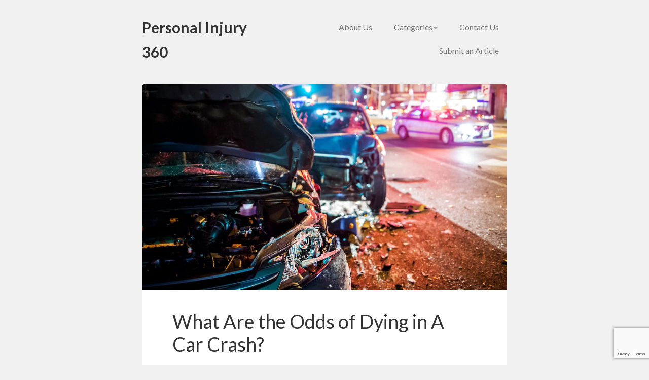

--- FILE ---
content_type: text/html; charset=UTF-8
request_url: https://www.lvnvlawyer.com/what-are-the-odds-of-dying-in-a-car-crash/
body_size: 19935
content:
<!DOCTYPE html>
<html lang="en-US" class="no-js">
<head>
    <meta charset="UTF-8">
    <link rel="profile" href="http://gmpg.org/xfn/11">
    <link rel="pingback" href="https://www.lvnvlawyer.com/xmlrpc.php">

    <!--[if lt IE 9]>
    <meta http-equiv="X-UA-Compatible" content="IE=edge,chrome=1">
    <script src="https://www.lvnvlawyer.com/wp-content/themes/vito/js/html5.js"></script>
    <![endif]-->
    
	<meta name="description" content="California and Nevada Personal Injury Law">

	<meta name="viewport" content="width=device-width, initial-scale=1.0">
    

   <!-- WP_Head -->
    <meta name='robots' content='index, follow, max-image-preview:large, max-snippet:-1, max-video-preview:-1' />
	<style>img:is([sizes="auto" i], [sizes^="auto," i]) { contain-intrinsic-size: 3000px 1500px }</style>
	
	<!-- This site is optimized with the Yoast SEO plugin v26.7 - https://yoast.com/wordpress/plugins/seo/ -->
	<title>What Are the Odds of Dying in A Car Crash? - Personal Injury 360</title>
	<meta name="description" content="According to studies done by the National Safety Council (NSC), the odds of dying in a car crash are one in 107. Read on to learn more." />
	<link rel="canonical" href="https://www.lvnvlawyer.com/what-are-the-odds-of-dying-in-a-car-crash/" />
	<meta property="og:locale" content="en_US" />
	<meta property="og:type" content="article" />
	<meta property="og:title" content="What Are the Odds of Dying in A Car Crash? - Personal Injury 360" />
	<meta property="og:description" content="According to studies done by the National Safety Council (NSC), the odds of dying in a car crash are one in 107. Read on to learn more." />
	<meta property="og:url" content="https://www.lvnvlawyer.com/what-are-the-odds-of-dying-in-a-car-crash/" />
	<meta property="og:site_name" content="Personal Injury 360" />
	<meta property="article:publisher" content="https://www.facebook.com/personalinjury360/" />
	<meta property="article:published_time" content="2021-04-01T10:34:00+00:00" />
	<meta property="article:modified_time" content="2023-05-23T22:46:52+00:00" />
	<meta property="og:image" content="http://www.lvnvlawyer.com/wp-content/uploads/2021/04/iStock-660523594.jpg" />
	<meta property="og:image:width" content="1254" />
	<meta property="og:image:height" content="836" />
	<meta property="og:image:type" content="image/jpeg" />
	<meta name="author" content="lvnvlawyer" />
	<meta name="twitter:card" content="summary_large_image" />
	<meta name="twitter:creator" content="@pi360law" />
	<meta name="twitter:site" content="@pi360law" />
	<meta name="twitter:label1" content="Written by" />
	<meta name="twitter:data1" content="lvnvlawyer" />
	<meta name="twitter:label2" content="Est. reading time" />
	<meta name="twitter:data2" content="4 minutes" />
	<script type="application/ld+json" class="yoast-schema-graph">{"@context":"https://schema.org","@graph":[{"@type":"Article","@id":"https://www.lvnvlawyer.com/what-are-the-odds-of-dying-in-a-car-crash/#article","isPartOf":{"@id":"https://www.lvnvlawyer.com/what-are-the-odds-of-dying-in-a-car-crash/"},"author":{"name":"lvnvlawyer","@id":"https://www.lvnvlawyer.com/#/schema/person/eb9134b16f9f714be64838bedc4c2739"},"headline":"What Are the Odds of Dying in A Car Crash?","datePublished":"2021-04-01T10:34:00+00:00","dateModified":"2023-05-23T22:46:52+00:00","mainEntityOfPage":{"@id":"https://www.lvnvlawyer.com/what-are-the-odds-of-dying-in-a-car-crash/"},"wordCount":807,"commentCount":0,"image":{"@id":"https://www.lvnvlawyer.com/what-are-the-odds-of-dying-in-a-car-crash/#primaryimage"},"thumbnailUrl":"https://www.lvnvlawyer.com/wp-content/uploads/2021/04/iStock-660523594.jpg","articleSection":["Car Accidents"],"inLanguage":"en-US","potentialAction":[{"@type":"CommentAction","name":"Comment","target":["https://www.lvnvlawyer.com/what-are-the-odds-of-dying-in-a-car-crash/#respond"]}]},{"@type":"WebPage","@id":"https://www.lvnvlawyer.com/what-are-the-odds-of-dying-in-a-car-crash/","url":"https://www.lvnvlawyer.com/what-are-the-odds-of-dying-in-a-car-crash/","name":"What Are the Odds of Dying in A Car Crash? - Personal Injury 360","isPartOf":{"@id":"https://www.lvnvlawyer.com/#website"},"primaryImageOfPage":{"@id":"https://www.lvnvlawyer.com/what-are-the-odds-of-dying-in-a-car-crash/#primaryimage"},"image":{"@id":"https://www.lvnvlawyer.com/what-are-the-odds-of-dying-in-a-car-crash/#primaryimage"},"thumbnailUrl":"https://www.lvnvlawyer.com/wp-content/uploads/2021/04/iStock-660523594.jpg","datePublished":"2021-04-01T10:34:00+00:00","dateModified":"2023-05-23T22:46:52+00:00","author":{"@id":"https://www.lvnvlawyer.com/#/schema/person/eb9134b16f9f714be64838bedc4c2739"},"description":"According to studies done by the National Safety Council (NSC), the odds of dying in a car crash are one in 107. Read on to learn more.","breadcrumb":{"@id":"https://www.lvnvlawyer.com/what-are-the-odds-of-dying-in-a-car-crash/#breadcrumb"},"inLanguage":"en-US","potentialAction":[{"@type":"ReadAction","target":["https://www.lvnvlawyer.com/what-are-the-odds-of-dying-in-a-car-crash/"]}]},{"@type":"ImageObject","inLanguage":"en-US","@id":"https://www.lvnvlawyer.com/what-are-the-odds-of-dying-in-a-car-crash/#primaryimage","url":"https://www.lvnvlawyer.com/wp-content/uploads/2021/04/iStock-660523594.jpg","contentUrl":"https://www.lvnvlawyer.com/wp-content/uploads/2021/04/iStock-660523594.jpg","width":1254,"height":836,"caption":"What Are the Odds of Dying in A Car Crash?"},{"@type":"BreadcrumbList","@id":"https://www.lvnvlawyer.com/what-are-the-odds-of-dying-in-a-car-crash/#breadcrumb","itemListElement":[{"@type":"ListItem","position":1,"name":"Home","item":"https://www.lvnvlawyer.com/"},{"@type":"ListItem","position":2,"name":"What Are the Odds of Dying in A Car Crash?"}]},{"@type":"WebSite","@id":"https://www.lvnvlawyer.com/#website","url":"https://www.lvnvlawyer.com/","name":"Personal Injury 360","description":"California and Nevada Personal Injury Law","potentialAction":[{"@type":"SearchAction","target":{"@type":"EntryPoint","urlTemplate":"https://www.lvnvlawyer.com/?s={search_term_string}"},"query-input":{"@type":"PropertyValueSpecification","valueRequired":true,"valueName":"search_term_string"}}],"inLanguage":"en-US"},{"@type":"Person","@id":"https://www.lvnvlawyer.com/#/schema/person/eb9134b16f9f714be64838bedc4c2739","name":"lvnvlawyer","image":{"@type":"ImageObject","inLanguage":"en-US","@id":"https://www.lvnvlawyer.com/#/schema/person/image/","url":"https://secure.gravatar.com/avatar/c21be4e4a1cea2430b298ded93faa313755a0c2a55b2ecab4eff0cde84b81d28?s=96&d=mm&r=g","contentUrl":"https://secure.gravatar.com/avatar/c21be4e4a1cea2430b298ded93faa313755a0c2a55b2ecab4eff0cde84b81d28?s=96&d=mm&r=g","caption":"lvnvlawyer"},"sameAs":["http://www.lvnvlawyer.com"]}]}</script>
	<!-- / Yoast SEO plugin. -->


<link rel='dns-prefetch' href='//stats.wp.com' />
<link rel='dns-prefetch' href='//fonts.googleapis.com' />
<link rel='dns-prefetch' href='//v0.wordpress.com' />
<link rel="alternate" type="application/rss+xml" title="Personal Injury 360 &raquo; Feed" href="https://www.lvnvlawyer.com/feed/" />
<link rel="alternate" type="application/rss+xml" title="Personal Injury 360 &raquo; Comments Feed" href="https://www.lvnvlawyer.com/comments/feed/" />
<link rel="alternate" type="application/rss+xml" title="Personal Injury 360 &raquo; What Are the Odds of Dying in A Car Crash? Comments Feed" href="https://www.lvnvlawyer.com/what-are-the-odds-of-dying-in-a-car-crash/feed/" />
<script type="text/javascript">
/* <![CDATA[ */
window._wpemojiSettings = {"baseUrl":"https:\/\/s.w.org\/images\/core\/emoji\/16.0.1\/72x72\/","ext":".png","svgUrl":"https:\/\/s.w.org\/images\/core\/emoji\/16.0.1\/svg\/","svgExt":".svg","source":{"concatemoji":"https:\/\/www.lvnvlawyer.com\/wp-includes\/js\/wp-emoji-release.min.js?ver=6.8.3"}};
/*! This file is auto-generated */
!function(s,n){var o,i,e;function c(e){try{var t={supportTests:e,timestamp:(new Date).valueOf()};sessionStorage.setItem(o,JSON.stringify(t))}catch(e){}}function p(e,t,n){e.clearRect(0,0,e.canvas.width,e.canvas.height),e.fillText(t,0,0);var t=new Uint32Array(e.getImageData(0,0,e.canvas.width,e.canvas.height).data),a=(e.clearRect(0,0,e.canvas.width,e.canvas.height),e.fillText(n,0,0),new Uint32Array(e.getImageData(0,0,e.canvas.width,e.canvas.height).data));return t.every(function(e,t){return e===a[t]})}function u(e,t){e.clearRect(0,0,e.canvas.width,e.canvas.height),e.fillText(t,0,0);for(var n=e.getImageData(16,16,1,1),a=0;a<n.data.length;a++)if(0!==n.data[a])return!1;return!0}function f(e,t,n,a){switch(t){case"flag":return n(e,"\ud83c\udff3\ufe0f\u200d\u26a7\ufe0f","\ud83c\udff3\ufe0f\u200b\u26a7\ufe0f")?!1:!n(e,"\ud83c\udde8\ud83c\uddf6","\ud83c\udde8\u200b\ud83c\uddf6")&&!n(e,"\ud83c\udff4\udb40\udc67\udb40\udc62\udb40\udc65\udb40\udc6e\udb40\udc67\udb40\udc7f","\ud83c\udff4\u200b\udb40\udc67\u200b\udb40\udc62\u200b\udb40\udc65\u200b\udb40\udc6e\u200b\udb40\udc67\u200b\udb40\udc7f");case"emoji":return!a(e,"\ud83e\udedf")}return!1}function g(e,t,n,a){var r="undefined"!=typeof WorkerGlobalScope&&self instanceof WorkerGlobalScope?new OffscreenCanvas(300,150):s.createElement("canvas"),o=r.getContext("2d",{willReadFrequently:!0}),i=(o.textBaseline="top",o.font="600 32px Arial",{});return e.forEach(function(e){i[e]=t(o,e,n,a)}),i}function t(e){var t=s.createElement("script");t.src=e,t.defer=!0,s.head.appendChild(t)}"undefined"!=typeof Promise&&(o="wpEmojiSettingsSupports",i=["flag","emoji"],n.supports={everything:!0,everythingExceptFlag:!0},e=new Promise(function(e){s.addEventListener("DOMContentLoaded",e,{once:!0})}),new Promise(function(t){var n=function(){try{var e=JSON.parse(sessionStorage.getItem(o));if("object"==typeof e&&"number"==typeof e.timestamp&&(new Date).valueOf()<e.timestamp+604800&&"object"==typeof e.supportTests)return e.supportTests}catch(e){}return null}();if(!n){if("undefined"!=typeof Worker&&"undefined"!=typeof OffscreenCanvas&&"undefined"!=typeof URL&&URL.createObjectURL&&"undefined"!=typeof Blob)try{var e="postMessage("+g.toString()+"("+[JSON.stringify(i),f.toString(),p.toString(),u.toString()].join(",")+"));",a=new Blob([e],{type:"text/javascript"}),r=new Worker(URL.createObjectURL(a),{name:"wpTestEmojiSupports"});return void(r.onmessage=function(e){c(n=e.data),r.terminate(),t(n)})}catch(e){}c(n=g(i,f,p,u))}t(n)}).then(function(e){for(var t in e)n.supports[t]=e[t],n.supports.everything=n.supports.everything&&n.supports[t],"flag"!==t&&(n.supports.everythingExceptFlag=n.supports.everythingExceptFlag&&n.supports[t]);n.supports.everythingExceptFlag=n.supports.everythingExceptFlag&&!n.supports.flag,n.DOMReady=!1,n.readyCallback=function(){n.DOMReady=!0}}).then(function(){return e}).then(function(){var e;n.supports.everything||(n.readyCallback(),(e=n.source||{}).concatemoji?t(e.concatemoji):e.wpemoji&&e.twemoji&&(t(e.twemoji),t(e.wpemoji)))}))}((window,document),window._wpemojiSettings);
/* ]]> */
</script>
<style id='wp-emoji-styles-inline-css' type='text/css'>

	img.wp-smiley, img.emoji {
		display: inline !important;
		border: none !important;
		box-shadow: none !important;
		height: 1em !important;
		width: 1em !important;
		margin: 0 0.07em !important;
		vertical-align: -0.1em !important;
		background: none !important;
		padding: 0 !important;
	}
</style>
<style id='wp-block-library-inline-css' type='text/css'>
:root{--wp-admin-theme-color:#007cba;--wp-admin-theme-color--rgb:0,124,186;--wp-admin-theme-color-darker-10:#006ba1;--wp-admin-theme-color-darker-10--rgb:0,107,161;--wp-admin-theme-color-darker-20:#005a87;--wp-admin-theme-color-darker-20--rgb:0,90,135;--wp-admin-border-width-focus:2px;--wp-block-synced-color:#7a00df;--wp-block-synced-color--rgb:122,0,223;--wp-bound-block-color:var(--wp-block-synced-color)}@media (min-resolution:192dpi){:root{--wp-admin-border-width-focus:1.5px}}.wp-element-button{cursor:pointer}:root{--wp--preset--font-size--normal:16px;--wp--preset--font-size--huge:42px}:root .has-very-light-gray-background-color{background-color:#eee}:root .has-very-dark-gray-background-color{background-color:#313131}:root .has-very-light-gray-color{color:#eee}:root .has-very-dark-gray-color{color:#313131}:root .has-vivid-green-cyan-to-vivid-cyan-blue-gradient-background{background:linear-gradient(135deg,#00d084,#0693e3)}:root .has-purple-crush-gradient-background{background:linear-gradient(135deg,#34e2e4,#4721fb 50%,#ab1dfe)}:root .has-hazy-dawn-gradient-background{background:linear-gradient(135deg,#faaca8,#dad0ec)}:root .has-subdued-olive-gradient-background{background:linear-gradient(135deg,#fafae1,#67a671)}:root .has-atomic-cream-gradient-background{background:linear-gradient(135deg,#fdd79a,#004a59)}:root .has-nightshade-gradient-background{background:linear-gradient(135deg,#330968,#31cdcf)}:root .has-midnight-gradient-background{background:linear-gradient(135deg,#020381,#2874fc)}.has-regular-font-size{font-size:1em}.has-larger-font-size{font-size:2.625em}.has-normal-font-size{font-size:var(--wp--preset--font-size--normal)}.has-huge-font-size{font-size:var(--wp--preset--font-size--huge)}.has-text-align-center{text-align:center}.has-text-align-left{text-align:left}.has-text-align-right{text-align:right}#end-resizable-editor-section{display:none}.aligncenter{clear:both}.items-justified-left{justify-content:flex-start}.items-justified-center{justify-content:center}.items-justified-right{justify-content:flex-end}.items-justified-space-between{justify-content:space-between}.screen-reader-text{border:0;clip-path:inset(50%);height:1px;margin:-1px;overflow:hidden;padding:0;position:absolute;width:1px;word-wrap:normal!important}.screen-reader-text:focus{background-color:#ddd;clip-path:none;color:#444;display:block;font-size:1em;height:auto;left:5px;line-height:normal;padding:15px 23px 14px;text-decoration:none;top:5px;width:auto;z-index:100000}html :where(.has-border-color){border-style:solid}html :where([style*=border-top-color]){border-top-style:solid}html :where([style*=border-right-color]){border-right-style:solid}html :where([style*=border-bottom-color]){border-bottom-style:solid}html :where([style*=border-left-color]){border-left-style:solid}html :where([style*=border-width]){border-style:solid}html :where([style*=border-top-width]){border-top-style:solid}html :where([style*=border-right-width]){border-right-style:solid}html :where([style*=border-bottom-width]){border-bottom-style:solid}html :where([style*=border-left-width]){border-left-style:solid}html :where(img[class*=wp-image-]){height:auto;max-width:100%}:where(figure){margin:0 0 1em}html :where(.is-position-sticky){--wp-admin--admin-bar--position-offset:var(--wp-admin--admin-bar--height,0px)}@media screen and (max-width:600px){html :where(.is-position-sticky){--wp-admin--admin-bar--position-offset:0px}}
</style>
<style id='classic-theme-styles-inline-css' type='text/css'>
/*! This file is auto-generated */
.wp-block-button__link{color:#fff;background-color:#32373c;border-radius:9999px;box-shadow:none;text-decoration:none;padding:calc(.667em + 2px) calc(1.333em + 2px);font-size:1.125em}.wp-block-file__button{background:#32373c;color:#fff;text-decoration:none}
</style>
<link rel='stylesheet' id='ff-google-fonts-css' href='//fonts.googleapis.com/css?family=Raleway%3A400%2C500%2C700&#038;ver=071120180241' type='text/css' media='all' />
<link rel='stylesheet' id='ff-shortcodes-css' href='https://www.lvnvlawyer.com/wp-content/cache/autoptimize/css/autoptimize_single_50fe2a3d5abc1af24b45856c64ab67b5.css?ver=071120180241' type='text/css' media='all' />
<link rel='stylesheet' id='ff-fruitful_alert-css' href='https://www.lvnvlawyer.com/wp-content/cache/autoptimize/css/autoptimize_single_e643961c10e15d52642ab32eb23aa0e0.css?ver=071120180241' type='text/css' media='all' />
<link rel='stylesheet' id='ff-fruitful_btn-css' href='https://www.lvnvlawyer.com/wp-content/cache/autoptimize/css/autoptimize_single_3cf9c1f9260caf2c662908f3508d35fd.css?ver=071120180241' type='text/css' media='all' />
<link rel='stylesheet' id='ff-fruitful_dbox-css' href='https://www.lvnvlawyer.com/wp-content/cache/autoptimize/css/autoptimize_single_44f94234e3938a5462d2c4c25f9e3178.css?ver=071120180241' type='text/css' media='all' />
<link rel='stylesheet' id='ff-fruitful_pbar-css' href='https://www.lvnvlawyer.com/wp-content/cache/autoptimize/css/autoptimize_single_8b94e65b7eeb40b3edd59290ddf883b4.css?ver=071120180241' type='text/css' media='all' />
<link rel='stylesheet' id='ff-shortcodes-grid-css' href='https://www.lvnvlawyer.com/wp-content/plugins/fruitful-shortcodes/fruitful-shortcodes-2.0.0/assets/libs/bootstrap/bootstrap-grid.min.css?ver=071120180241' type='text/css' media='all' />
<link rel='stylesheet' id='ff-fruitful_recent_posts-css' href='https://www.lvnvlawyer.com/wp-content/cache/autoptimize/css/autoptimize_single_0531b248521a864c8ef8ec2195eab97b.css?ver=071120180241' type='text/css' media='all' />
<link rel='stylesheet' id='slick-css' href='https://www.lvnvlawyer.com/wp-content/cache/autoptimize/css/autoptimize_single_0452b8b094eba37db004309095920d81.css?ver=071120180241' type='text/css' media='all' />
<link rel='stylesheet' id='ff-fruitful_recent_posts_slider-css' href='https://www.lvnvlawyer.com/wp-content/cache/autoptimize/css/autoptimize_single_9f5462994e3060ea13936c922843c154.css?ver=071120180241' type='text/css' media='all' />
<link rel='stylesheet' id='ff-fruitful_tabs-css' href='https://www.lvnvlawyer.com/wp-content/cache/autoptimize/css/autoptimize_single_7311cd78431704e84875873126c65765.css?ver=071120180241' type='text/css' media='all' />
<link rel='stylesheet' id='layerslider-css' href='https://www.lvnvlawyer.com/wp-content/cache/autoptimize/css/autoptimize_single_acc16cca7b6387a0bc2c40ce13ad3028.css?ver=5.6.9' type='text/css' media='all' />
<link rel='stylesheet' id='ls-google-fonts-css' href='https://fonts.googleapis.com/css?family=Lato:100,300,regular,700,900%7COpen+Sans:300%7CIndie+Flower:regular%7COswald:300,regular,700&#038;subset=latin%2Clatin-ext' type='text/css' media='all' />
<link rel='stylesheet' id='aptf-bxslider-css' href='https://www.lvnvlawyer.com/wp-content/cache/autoptimize/css/autoptimize_single_073df3956c861d76fd2e27c814377bad.css?ver=1.6.9' type='text/css' media='all' />
<link rel='stylesheet' id='aptf-front-css-css' href='https://www.lvnvlawyer.com/wp-content/cache/autoptimize/css/autoptimize_single_8f92400bd18b7a98fa5a4804b2414841.css?ver=1.6.9' type='text/css' media='all' />
<link rel='stylesheet' id='aptf-font-css-css' href='https://www.lvnvlawyer.com/wp-content/cache/autoptimize/css/autoptimize_single_7689d3277deab063fbb2c1f69d9874b7.css?ver=1.6.9' type='text/css' media='all' />
<link rel='stylesheet' id='contact-form-7-css' href='https://www.lvnvlawyer.com/wp-content/cache/autoptimize/css/autoptimize_single_64ac31699f5326cb3c76122498b76f66.css?ver=6.1.4' type='text/css' media='all' />
<link rel='stylesheet' id='social-widget-css' href='https://www.lvnvlawyer.com/wp-content/cache/autoptimize/css/autoptimize_single_79ebe7b5e122c4c3586f92a20e188005.css?ver=6.8.3' type='text/css' media='all' />
<link rel='stylesheet' id='toc-screen-css' href='https://www.lvnvlawyer.com/wp-content/plugins/table-of-contents-plus/screen.min.css?ver=2411.1' type='text/css' media='all' />
<link rel='stylesheet' id='wsl-widget-css' href='https://www.lvnvlawyer.com/wp-content/cache/autoptimize/css/autoptimize_single_b751c4b6d30d0223e0b31e3d46ec5040.css?ver=6.8.3' type='text/css' media='all' />
<link rel='stylesheet' id='dashicons-css' href='https://www.lvnvlawyer.com/wp-includes/css/dashicons.min.css?ver=6.8.3' type='text/css' media='all' />
<link rel='stylesheet' id='vito_googleFonts-css' href='http://fonts.googleapis.com/css?family=Lato%3A400italic%2C400%2C700&#038;ver=6.8.3' type='text/css' media='all' />
<link rel='stylesheet' id='bootstrap-css' href='https://www.lvnvlawyer.com/wp-content/cache/autoptimize/css/autoptimize_single_a659b3d1478ee4dca01737d7913243ad.css?ver=3.1' type='text/css' media='all' />
<link rel='stylesheet' id='main-stylesheet-css' href='https://www.lvnvlawyer.com/wp-content/cache/autoptimize/css/autoptimize_single_f122b91f38a1481878692a52db6d7055.css?ver=1.0' type='text/css' media='all' />
<link rel='stylesheet' id='subscribe-modal-css-css' href='https://www.lvnvlawyer.com/wp-content/cache/autoptimize/css/autoptimize_single_2cedc6861122ed26a9ac0a455858db36.css?ver=15.4' type='text/css' media='all' />
<style id='jetpack_facebook_likebox-inline-css' type='text/css'>
.widget_facebook_likebox {
	overflow: hidden;
}

</style>
<link rel='stylesheet' id='tablepress-default-css' href='https://www.lvnvlawyer.com/wp-content/cache/autoptimize/css/autoptimize_single_67618bce410baf1c5f16513a9af4b1b9.css?ver=3.2.6' type='text/css' media='all' />
<script type="text/javascript" src="https://www.lvnvlawyer.com/wp-includes/js/jquery/jquery.min.js?ver=3.7.1" id="jquery-core-js"></script>
<script type="text/javascript" src="https://www.lvnvlawyer.com/wp-includes/js/jquery/jquery-migrate.min.js?ver=3.4.1" id="jquery-migrate-js"></script>
<script type="text/javascript" src="https://www.lvnvlawyer.com/wp-content/plugins/LayerSlider/static/js/greensock.js?ver=1.11.8" id="greensock-js"></script>
<script type="text/javascript" id="layerslider-js-extra">
/* <![CDATA[ */
var LS_Meta = {"v":"5.6.9"};
/* ]]> */
</script>
<script type="text/javascript" src="https://www.lvnvlawyer.com/wp-content/plugins/LayerSlider/static/js/layerslider.kreaturamedia.jquery.js?ver=5.6.9" id="layerslider-js"></script>
<script type="text/javascript" src="https://www.lvnvlawyer.com/wp-content/plugins/LayerSlider/static/js/layerslider.transitions.js?ver=5.6.9" id="layerslider-transitions-js"></script>
<script type="text/javascript" src="https://www.lvnvlawyer.com/wp-content/plugins/accesspress-twitter-feed/js/jquery.bxslider.min.js?ver=1.6.9" id="aptf-bxslider-js"></script>
<script type="text/javascript" src="https://www.lvnvlawyer.com/wp-content/plugins/accesspress-twitter-feed/js/frontend.js?ver=1.6.9" id="aptf-front-js-js"></script>
<script type="text/javascript" data-jetpack-boost="ignore" src="//www.lvnvlawyer.com/wp-content/plugins/revslider/sr6/assets/js/rbtools.min.js?ver=6.7.40" async id="tp-tools-js"></script>
<script type="text/javascript" data-jetpack-boost="ignore" src="//www.lvnvlawyer.com/wp-content/plugins/revslider/sr6/assets/js/rs6.min.js?ver=6.7.40" async id="revmin-js"></script>
<script type="text/javascript" src="https://www.lvnvlawyer.com/wp-content/themes/vito/js/modernizr.min.js?ver=1" id="modernizr-js"></script>
<meta name="generator" content="Powered by LayerSlider 5.6.9 - Multi-Purpose, Responsive, Parallax, Mobile-Friendly Slider Plugin for WordPress." />
<!-- LayerSlider updates and docs at: https://kreaturamedia.com/layerslider-responsive-wordpress-slider-plugin/ -->
<link rel="https://api.w.org/" href="https://www.lvnvlawyer.com/wp-json/" /><link rel="alternate" title="JSON" type="application/json" href="https://www.lvnvlawyer.com/wp-json/wp/v2/posts/14602" /><link rel="EditURI" type="application/rsd+xml" title="RSD" href="https://www.lvnvlawyer.com/xmlrpc.php?rsd" />
<link rel='shortlink' href='https://wp.me/p8PZMT-3Nw' />
<link rel="alternate" title="oEmbed (JSON)" type="application/json+oembed" href="https://www.lvnvlawyer.com/wp-json/oembed/1.0/embed?url=https%3A%2F%2Fwww.lvnvlawyer.com%2Fwhat-are-the-odds-of-dying-in-a-car-crash%2F" />
<link rel="alternate" title="oEmbed (XML)" type="text/xml+oembed" href="https://www.lvnvlawyer.com/wp-json/oembed/1.0/embed?url=https%3A%2F%2Fwww.lvnvlawyer.com%2Fwhat-are-the-odds-of-dying-in-a-car-crash%2F&#038;format=xml" />
<!-- HFCM by 99 Robots - Snippet # 3: Google Search Console -->
<meta name="google-site-verification" content="kmabQW_79CPTREUilk8wSF52NLd2i7-tLwMQDoekPKI" />
<!-- /end HFCM by 99 Robots -->
	<style>img#wpstats{display:none}</style>
		

		<!-- Custom Styles -->
	    <style type="text/css">

		/*
			Body
			---> Background Color
			=============================
		*/
		body
{background-color: ##F1F1F1!important;}

		/*
			Header
			---> Text Color
			=============================
		*/
		#header,
#jqueryslidemenu ul.nav &gt; li &gt; a
{color: ##777777!important;}
		/*
			Content
			---> Text Color
			=============================
		*/
		body
{color: !important;}
		/*
			Links
			---> Text Color
			=============================
		*/
		.entry a, .widget a, #footer a, .metadata a
{color: !important;}
		/*
			Headings
			---> Text Color
			=============================
		*/
		h1, h2, h3, h4, h5, h6, h1 a, h2 a, h3 a, h4 a, h5 a, h6 a
{color: !important;}
	

	    </style>

	  <meta name="generator" content="Powered by Visual Composer - drag and drop page builder for WordPress."/>
<!--[if lte IE 9]><link rel="stylesheet" type="text/css" href="https://www.lvnvlawyer.com/wp-content/plugins/js_composer/assets/css/vc_lte_ie9.min.css" media="screen"><![endif]--><!--[if IE  8]><link rel="stylesheet" type="text/css" href="https://www.lvnvlawyer.com/wp-content/plugins/js_composer/assets/css/vc-ie8.min.css" media="screen"><![endif]--><meta name="generator" content="Powered by Slider Revolution 6.7.40 - responsive, Mobile-Friendly Slider Plugin for WordPress with comfortable drag and drop interface." />
			<style id="wpsp-style-frontend"></style>
			<script data-jetpack-boost="ignore">function setREVStartSize(e){
			//window.requestAnimationFrame(function() {
				window.RSIW = window.RSIW===undefined ? window.innerWidth : window.RSIW;
				window.RSIH = window.RSIH===undefined ? window.innerHeight : window.RSIH;
				try {
					var pw = document.getElementById(e.c).parentNode.offsetWidth,
						newh;
					pw = pw===0 || isNaN(pw) || (e.l=="fullwidth" || e.layout=="fullwidth") ? window.RSIW : pw;
					e.tabw = e.tabw===undefined ? 0 : parseInt(e.tabw);
					e.thumbw = e.thumbw===undefined ? 0 : parseInt(e.thumbw);
					e.tabh = e.tabh===undefined ? 0 : parseInt(e.tabh);
					e.thumbh = e.thumbh===undefined ? 0 : parseInt(e.thumbh);
					e.tabhide = e.tabhide===undefined ? 0 : parseInt(e.tabhide);
					e.thumbhide = e.thumbhide===undefined ? 0 : parseInt(e.thumbhide);
					e.mh = e.mh===undefined || e.mh=="" || e.mh==="auto" ? 0 : parseInt(e.mh,0);
					if(e.layout==="fullscreen" || e.l==="fullscreen")
						newh = Math.max(e.mh,window.RSIH);
					else{
						e.gw = Array.isArray(e.gw) ? e.gw : [e.gw];
						for (var i in e.rl) if (e.gw[i]===undefined || e.gw[i]===0) e.gw[i] = e.gw[i-1];
						e.gh = e.el===undefined || e.el==="" || (Array.isArray(e.el) && e.el.length==0)? e.gh : e.el;
						e.gh = Array.isArray(e.gh) ? e.gh : [e.gh];
						for (var i in e.rl) if (e.gh[i]===undefined || e.gh[i]===0) e.gh[i] = e.gh[i-1];
											
						var nl = new Array(e.rl.length),
							ix = 0,
							sl;
						e.tabw = e.tabhide>=pw ? 0 : e.tabw;
						e.thumbw = e.thumbhide>=pw ? 0 : e.thumbw;
						e.tabh = e.tabhide>=pw ? 0 : e.tabh;
						e.thumbh = e.thumbhide>=pw ? 0 : e.thumbh;
						for (var i in e.rl) nl[i] = e.rl[i]<window.RSIW ? 0 : e.rl[i];
						sl = nl[0];
						for (var i in nl) if (sl>nl[i] && nl[i]>0) { sl = nl[i]; ix=i;}
						var m = pw>(e.gw[ix]+e.tabw+e.thumbw) ? 1 : (pw-(e.tabw+e.thumbw)) / (e.gw[ix]);
						newh =  (e.gh[ix] * m) + (e.tabh + e.thumbh);
					}
					var el = document.getElementById(e.c);
					if (el!==null && el) el.style.height = newh+"px";
					el = document.getElementById(e.c+"_wrapper");
					if (el!==null && el) {
						el.style.height = newh+"px";
						el.style.display = "block";
					}
				} catch(e){
					console.log("Failure at Presize of Slider:" + e)
				}
			//});
		  };</script>
		<style type="text/css" id="wp-custom-css">
			/*
You can add your own CSS here.

Click the help icon above to learn more.
*/
.col-md-9 {
    width: 100%;
}
.metadata {
    display: none;
    margin: 0 0 0.6em;
}
.col-md-3 {
    width: 0;
}
.date {
	margin-bottom:20px;
	margin-top:0px;
	font-weight:300;
	font-family:helvetica,sans-serif;
	font-size:18px;
}		</style>
		<noscript><style type="text/css"> .wpb_animate_when_almost_visible { opacity: 1; }</style></noscript>   <!-- /WP_Head -->
</head>
    
<body class="wp-singular post-template-default single single-post postid-14602 single-format-standard wp-theme-vito vito ver1.0.15 do-etfw wp-schema-pro-2.10.6 wpb-js-composer js-comp-ver-4.12 vc_responsive">


<div id="container" class="container">
    <div class="row">

        <section id="main" class="col-md-8">


            <header id="header">
                    <div class="row">

                        <div class="logo_container col-md-4 col-sm-4">
                                                            <a class="ql_logo" href="https://www.lvnvlawyer.com/" rel="home">Personal Injury 360</a>
                            
                             
                            <button id="ql-main-nav-btn" type="button" class="navbar-toggle collapsed" data-toggle="collapse" data-target="#ql-navigation">
                                <i class="fa fa-navicon"></i>
                            </button>

                        </div><!-- /logo_container -->

                        <div class="nav_wrap col-md-8 col-sm-8">
                            <div class="collapse navbar-collapse" id="ql-navigation">
                                <nav id="jqueryslidemenu" class="jqueryslidemenu navbar " role="navigation">
                                    <ul id="nav" class="nav"><li id="menu-item-98" class="menu-item menu-item-type-post_type menu-item-object-page menu-item-98"><a href="https://www.lvnvlawyer.com/about-us/">About Us</a></li>
<li id="menu-item-114" class="menu-item menu-item-type-custom menu-item-object-custom menu-item-has-children menu-item-114"><a href="#">Categories</a>
<ul class="sub-menu">
	<li id="menu-item-115" class="menu-item menu-item-type-taxonomy menu-item-object-category menu-item-115"><a href="https://www.lvnvlawyer.com/category/understanding-personal-injury/">Understanding Personal Injury</a></li>
	<li id="menu-item-116" class="menu-item menu-item-type-taxonomy menu-item-object-category menu-item-116"><a href="https://www.lvnvlawyer.com/category/california-personal-injury/car-accidents/">Car Accidents &#8211; CA</a></li>
	<li id="menu-item-117" class="menu-item menu-item-type-taxonomy menu-item-object-category menu-item-117"><a href="https://www.lvnvlawyer.com/category/california-personal-injury/premises-liability/">Premises Liability &#8211; CA</a></li>
	<li id="menu-item-14565" class="menu-item menu-item-type-taxonomy menu-item-object-category menu-item-14565"><a href="https://www.lvnvlawyer.com/category/california-personal-injury/product-liability-ca/">Product Liability &#8211; CA</a></li>
	<li id="menu-item-14399" class="menu-item menu-item-type-taxonomy menu-item-object-category menu-item-14399"><a href="https://www.lvnvlawyer.com/category/california-personal-injury/statute-of-limitations-ca/">Statute of Limitations &#8211; CA</a></li>
	<li id="menu-item-118" class="menu-item menu-item-type-taxonomy menu-item-object-category menu-item-118"><a href="https://www.lvnvlawyer.com/category/california-personal-injury/wrongful-death/">Wrongful Death &#8211; CA</a></li>
	<li id="menu-item-119" class="menu-item menu-item-type-taxonomy menu-item-object-category menu-item-119"><a href="https://www.lvnvlawyer.com/category/california-personal-injury/bicycle-accidents/">Bicycle Accidents &#8211; CA</a></li>
	<li id="menu-item-120" class="menu-item menu-item-type-taxonomy menu-item-object-category menu-item-120"><a href="https://www.lvnvlawyer.com/category/nevada-personal-injury/bicycle-accidents-nv/">Bicycle Accidents &#8211; NV</a></li>
	<li id="menu-item-14830" class="menu-item menu-item-type-taxonomy menu-item-object-category menu-item-14830"><a href="https://www.lvnvlawyer.com/category/nevada-personal-injury/car-accidents-nv/">Car Accidents &#8211; NV</a></li>
	<li id="menu-item-121" class="menu-item menu-item-type-taxonomy menu-item-object-category menu-item-121"><a href="https://www.lvnvlawyer.com/category/nevada-personal-injury/pedestrian-accidents-nv/">Pedestrian Accidents &#8211; NV</a></li>
	<li id="menu-item-14479" class="menu-item menu-item-type-taxonomy menu-item-object-category menu-item-14479"><a href="https://www.lvnvlawyer.com/category/texas-personal-injury/workers-comp-tx/">Workers&#8217; Comp &#8211; TX</a></li>
</ul>
</li>
<li id="menu-item-97" class="menu-item menu-item-type-post_type menu-item-object-page menu-item-97"><a href="https://www.lvnvlawyer.com/contact-us/">Contact Us</a></li>
<li id="menu-item-124" class="menu-item menu-item-type-post_type menu-item-object-page menu-item-124"><a href="https://www.lvnvlawyer.com/submit-an-article/">Submit an Article</a></li>
</ul>                                </nav>
                            </div>
                            
                        </div><!-- /nav_wrap -->
    
                    <div class="clearfix"></div>
                    </div><!-- row-->
            </header>

            <div class="clearfix"></div>



    <div id="content">
                
    			        	

            <article id="post-14602" class="post-14602 post type-post status-publish format-standard has-post-thumbnail hentry category-car-accidents-2" >


                <div class="post-image">
	<img width="953" height="536" src="https://www.lvnvlawyer.com/wp-content/uploads/2021/04/iStock-660523594-953x536.jpg" class="attachment-post size-post wp-post-image" alt="What Are the Odds of Dying in A Car Crash?" decoding="async" fetchpriority="high" /></div><!-- /post_image -->

                <div class="post-inside container-fluid">
                    <div class="row">
                        <div class="post-content col-md-9 col-lg-10">
                            <h1 class="post_title">What Are the Odds of Dying in A Car Crash?</h1><div class="date">Posted on April 1, 2021 by lvnvlawyer</div>
                            <div class="entry">
                        
                                
<p>Since 2014, over six million <a href="https://www.bts.gov/content/motor-vehicle-safety-data">motor vehicle accidents</a> have been reported in the United States each year. In 2019 alone, there were 6,756,000 traffic accidents nationwide. The result was 36,096 traffic fatalities and 2.74 million injured persons. With such a high rate of accidents occurring each year, you may wonder: “what are the odds of dying in a car crash?”</p>



<h2 class="wp-block-heading">Odds of Dying in a Car Crash Compared to Other Causes of Death</h2>



<p>The National Safety Council (NSC) calculated the lifetime odds of dying from selected causes. In 2019, your odds of dying in a car accident were one in 107. Dying in a motor vehicle crash was eight on the list of causes of death.&nbsp;</p>



<p>The other seven causes of death examined were:</p>



<ul class="wp-block-list">
<li>Heart disease (1 in 6)</li>



<li>Cancer (1 in 7)</li>



<li>All preventable causes of death (1 in 24)</li>



<li>Chronic lower respiratory disease (1 in 27)</li>



<li>Suicide (1 in 88)</li>



<li>Opioid overdose (1 in 92)</li>



<li>Fall (1 in 106)</li>
</ul>



<p>Most traffic accidents are the result of <a href="https://www.lvnvlawyer.com/what-is-negligence/">negligence</a> or carelessness. In other words, traffic accidents are preventable in most cases. Drivers make mistakes or engage in dangerous driving behaviors that increase their risk of being in a car accident.</p>



<h2 class="wp-block-heading"><strong>Common Causes of Car Crashes in the United States&nbsp;</strong></h2>



<p>The most common causes of automobile accidents include:</p>



<h3 class="wp-block-heading">Speeding</h3>



<p><a href="https://www.iihs.org/topics/fatality-statistics/detail/yearly-snapshot#speeding">Speeding</a> was a factor in 26 percent of the fatal auto accidents in 2019. As the <a href="https://safety.fhwa.dot.gov/speedmgt/ref_mats/fhwasa1304/Resources3/08%20-%20The%20Relation%20Between%20Speed%20and%20Crashes.pdf">vehicle speed</a> increases, the chance of being in a crash and sustaining severe injuries increases. In 2019, over 9,475 speeding-related deaths were reported.</p>



<h3 class="wp-block-heading">Distractions&nbsp;</h3>



<p><a href="https://www.nhtsa.gov/risky-driving/distracted-driving">Distracted driving</a> continues to be a contributing factor in many motor vehicle accidents. In 2019, distracted driving was a factor in six percent of fatal traffic accidents.&nbsp;</p>



<p>The most common distraction was daydreaming or being lost in thought, followed by:</p>



<ul class="wp-block-list">
<li>Cell phone use</li>



<li>People or objects outside of the vehicle</li>



<li>Vehicle occupants</li>



<li>Using or reaching for a device</li>



<li>Eating or drinking</li>



<li>Adjusting vehicle controls</li>



<li>Moving objects in the vehicle</li>



<li>Smoking</li>
</ul>



<p>Any activity other than focusing on the road has the potential to be a deadly distraction.</p>



<h3 class="wp-block-heading">Impaired Driving&nbsp;</h3>



<p><a href="https://www.nhtsa.gov/risky-driving/drunk-driving">Drunk and drugged driving</a> continue to be a problem throughout the country. Each day, approximately 28 people die because of a drunk driving accident. In 2019, approximately 10,142 people died in drunk driving accidents.</p>



<p>Impaired drivers typically face criminal charges for driving under the influence of alcohol or drugs. The criminal penalty increases if someone is killed or severely injured because of a drunk driving accident. Likewise, drunk drivers may also be held financially <a href="https://www.lvnvlawyer.com/liability/">liable</a> for the damages caused by a DUI accident.</p>



<h3 class="wp-block-heading">Drowsy Driving</h3>



<p><a href="https://www.nhtsa.gov/risky-driving/drowsy-driving">Drowsy driving</a> caused 697 deaths in 2019. When a driver is fatigued or drowsy, their ability to operate a motor vehicle can be severely diminished. Moreover, the chance of falling asleep at the wheel increases, and reaction times and judgment can be severely inhibited.&nbsp;</p>



<h3 class="wp-block-heading">Failing to Follow Traffic Laws</h3>



<p>Many accidents are caused by failing to follow traffic laws. Failing to yield the right of way, improper lane changes, and following too closely are common causes of traffic accidents. Other factors might contribute to the causes of these types of accidents, such as drunk driving and distracted driving.&nbsp;</p>



<p>All drivers have a duty to operate their vehicles in a manner that is safe and does not place others at risk for injury or death. If the driver fails in that duty of care, the accident victim may sue the driver for damages.</p>



<h2 class="wp-block-heading">Filing a Wrongful Death Claim or Personal Injury Claim&nbsp;</h2>



<p>When a car accident injuries a person, that person may file a personal <a href="https://www.lvnvlawyer.com/what-is-a-personal-injury-claim/">injury claim</a> seeking compensation of damages. </p>



<p>If the other driver is entirely at fault for the cause of the crash, the accident victim may demand full compensation for damages, including:</p>



<ul class="wp-block-list">
<li>The cost of medical treatment and care</li>



<li>The cost of personal care and in-home health care</li>



<li>Permanent disabilities and impairments</li>



<li>Scarring and disfigurement</li>



<li>Loss of income and benefits</li>



<li>Decreases in future earning potential</li>



<li>Physical, mental, and emotional pain and suffering</li>



<li>Loss of quality of life and enjoyment of life</li>
</ul>



<p>When a person dies in a car accident, the family may file a <a href="https://www.lvnvlawyer.com/category/california-personal-injury/wrongful-death/">wrongful death claim</a> against the at-fault driver. The wrongful death claim seeks compensation for the family members for damages arising from their family member&#8217;s death.&nbsp;</p>



<p>Damages in a wrongful death case may include financial losses, such as loss of income and funeral expenses. The family may also receive compensation for the loss of companionship, support, guidance, and care from their loved one.&nbsp;</p>



<p>Lawsuits related to car accidents must be filed within a certain period after the car crash to satisfy the statute of limitations. If you do not file a lawsuit seeking wrongful death or personal injury damages before the deadline, you give up your right to pursue an action in court. Seeking legal advice as soon as possible after a car accident is generally in a person&#8217;s best interest.&nbsp;</p>

                                
                                <div class="clearfix"></div>
                            </div><!-- /entry -->
                            
                            <div class="clearfix"></div>
                        </div><!-- /post_content -->


                        <div class="metadata col-md-3 col-lg-2">
                            <div class="metadata">
	<ul>
		<li class="meta_date"><time class="entry-date" datetime="2021-04-01T10:34:00+00:00"><a href="https://www.lvnvlawyer.com/what-are-the-odds-of-dying-in-a-car-crash/">April 1, 2021</a></time></li>
		<li class="meta_comments"><a href="https://www.lvnvlawyer.com/what-are-the-odds-of-dying-in-a-car-crash/#respond">No Comments</a></li>
        <li class="meta_author">lvnvlawyer</li>
        <li class="meta_category"><a href="https://www.lvnvlawyer.com/category/car-accidents-2/" rel="category tag">Car Accidents</a></li>
        
    </ul>
    <div class="clearfix"></div>
</div><!-- /metadata -->
			            	
			            		                            <div class="clearfix"></div>
                        </div><!-- /metadata -->

                        </div><!-- /row -->
                    </div><!-- /post-inside -->

                <div class="clearfix"></div>
            </article>

                    
            <div class="clearfix"></div>
                    
        			
            
	    
        
            
    











		<div id="respond" class="comment-respond">
		<h3 id="reply-title" class="comment-reply-title">Leave a Reply <small><a rel="nofollow" id="cancel-comment-reply-link" href="/what-are-the-odds-of-dying-in-a-car-crash/#respond" style="display:none;">Cancel reply</a></small></h3><form action="https://www.lvnvlawyer.com/wp-comments-post.php?wpe-comment-post=lvnvlawyer" method="post" id="commentform" class="comment-form">
<!--
	wsl_render_auth_widget
	WordPress Social Login 3.0.3.
	http://wordpress.org/plugins/wordpress-social-login/
-->

<style type="text/css">
.wp-social-login-connect-with{}.wp-social-login-provider-list{}.wp-social-login-provider-list a{}.wp-social-login-provider-list img{}.wsl_connect_with_provider{}</style>

<div class="wp-social-login-widget">

	<div class="wp-social-login-connect-with">Connect with:</div>

	<div class="wp-social-login-provider-list">

		<a rel="nofollow" href="https://www.lvnvlawyer.com/wp-login.php?wpe-login=true&#038;action=wordpress_social_authenticate&#038;mode=login&#038;provider=Facebook&#038;redirect_to=https%3A%2F%2Fwww.lvnvlawyer.com%2Fwhat-are-the-odds-of-dying-in-a-car-crash%2F" title="Connect with Facebook" class="wp-social-login-provider wp-social-login-provider-facebook" data-provider="Facebook" role="button">
			<img alt="Facebook" src="https://www.lvnvlawyer.com/wp-content/plugins/wordpress-social-login/assets/img/32x32/wpzoom//facebook.png" aria-hidden="true" />
		</a>

		<a rel="nofollow" href="https://www.lvnvlawyer.com/wp-login.php?wpe-login=true&#038;action=wordpress_social_authenticate&#038;mode=login&#038;provider=Google&#038;redirect_to=https%3A%2F%2Fwww.lvnvlawyer.com%2Fwhat-are-the-odds-of-dying-in-a-car-crash%2F" title="Connect with Google" class="wp-social-login-provider wp-social-login-provider-google" data-provider="Google" role="button">
			<img alt="Google" src="https://www.lvnvlawyer.com/wp-content/plugins/wordpress-social-login/assets/img/32x32/wpzoom//google.png" aria-hidden="true" />
		</a>

		<a rel="nofollow" href="https://www.lvnvlawyer.com/wp-login.php?wpe-login=true&#038;action=wordpress_social_authenticate&#038;mode=login&#038;provider=Twitter&#038;redirect_to=https%3A%2F%2Fwww.lvnvlawyer.com%2Fwhat-are-the-odds-of-dying-in-a-car-crash%2F" title="Connect with Twitter" class="wp-social-login-provider wp-social-login-provider-twitter" data-provider="Twitter" role="button">
			<img alt="Twitter" src="https://www.lvnvlawyer.com/wp-content/plugins/wordpress-social-login/assets/img/32x32/wpzoom//twitter.png" aria-hidden="true" />
		</a>

	</div>

	<div class="wp-social-login-widget-clearing"></div>

</div>

<!-- wsl_render_auth_widget -->

<p class="comment-notes"><span id="email-notes">Your email address will not be published.</span> <span class="required-field-message">Required fields are marked <span class="required">*</span></span></p><div class="input-wrap textarea clearfix">
							      <label class="control-label" for="comment">Comment</label>
							      <div class="controls-wrap">
									    <textarea class="input-xlarge" name="comment" id="comment" tabindex="4" rows="3"></textarea>
							      </div>
								</div><div class="input-wrap">
								      <label class="control-label" for="author">Name (*)</label>
								      <div class="controls-wrap">
									      	<i class="fa fa-user"></i>
										    <input class="input-xlarge" type="text" name="author" id="author" value="" size="22" tabindex="1"  aria-required='true' />
											
								      </div>
								    </div>
<div class="input-wrap">
								      <label class="control-label" for="email">Email (*)</label>
								      <div class="controls-wrap">
									      	<i class="fa fa-envelope"></i>
										    <input class="input-xlarge" type="text" name="email" id="email" value="" size="22" tabindex="2"  aria-required='true' />
								      </div>
								    </div>
<div class="input-wrap">
								      <label class="control-label" for="url">Website</label>
								      <div class="controls-wrap">
									      	<i class="fa fa-link"></i>
										    <input class="input-xlarge" type="text" name="url" id="url" value="" size="22" tabindex="3" />
								      </div>
								    </div>
<p class="comment-form-cookies-consent"><input id="wp-comment-cookies-consent" name="wp-comment-cookies-consent" type="checkbox" value="yes" /> <label for="wp-comment-cookies-consent">Save my name, email, and website in this browser for the next time I comment.</label></p>
<p class="comment-subscription-form"><input type="checkbox" name="subscribe_blog" id="subscribe_blog" value="subscribe" style="width: auto; -moz-appearance: checkbox; -webkit-appearance: checkbox;" /> <label class="subscribe-label" id="subscribe-blog-label" for="subscribe_blog">Notify me of new posts by email.</label></p><p class="form-submit"><input name="submit" type="submit" id="submit-respond" class="submit" value="Post Comment" /> <input type='hidden' name='comment_post_ID' value='14602' id='comment_post_ID' />
<input type='hidden' name='comment_parent' id='comment_parent' value='0' />
</p><p style="display: none;"><input type="hidden" id="akismet_comment_nonce" name="akismet_comment_nonce" value="ce8c6108a9" /></p><p style="display: none !important;" class="akismet-fields-container" data-prefix="ak_"><label>&#916;<textarea name="ak_hp_textarea" cols="45" rows="8" maxlength="100"></textarea></label><input type="hidden" id="ak_js_1" name="ak_js" value="164"/><script>document.getElementById( "ak_js_1" ).setAttribute( "value", ( new Date() ).getTime() );</script></p></form>	</div><!-- #respond -->
	 




<div class="clearfix"></div> 


            
	<nav class="navigation post-navigation" aria-label="Posts">
		<h2 class="screen-reader-text">Post navigation</h2>
		<div class="nav-links"><div class="nav-previous"><a href="https://www.lvnvlawyer.com/something-was-stolen-from-my-hotel-room-whos-liable/" rel="prev">Something Was Stolen From My Hotel Room—Who’s Liable?</a></div><div class="nav-next"><a href="https://www.lvnvlawyer.com/whats-a-reasonable-person-when-it-comes-to-negligence/" rel="next">What&#8217;s a &#8220;Reasonable&#8221; Person When it Comes to Negligence?</a></div></div>
	</nav>
    
            
    			</div><!-- /content -->
        </section>

                <aside id="sidebar" class="col-md-4">

            <div class="sidebar-inside">
        	     	
                <ul class="nav nav_social">
                                     <li class="n_facebook"><a href="https://www.facebook.com/personalinjury360/" target="_blank" data-toggle="" title="Facebook" ><i class="fa fa-facebook"></i></a></li>                      <li class="n_twitter"><a href="https://twitter.com/pi360law" target="_blank" data-toggle="" title="Twitter"><i class="fa fa-twitter"></i></a></li>                                                                                                                                                                  <li class="n_google-plus"><a href="https://plus.google.com/+Lvnvlawyerpersonalinjury360" target="_blank" data-toggle="" title="Google Plus"><i class="fa fa-google-plus"></i></a></li>                                                                                                 </ul>


                <div id="social-widget-2" class="widget Social_Widget"><h4>Follow Us!</h4><div class="socialmedia-buttons smw_left"><a href="https://www.facebook.com/personalinjury360/" rel="nofollow" target="_blank"><img width="32" height="32" src="https://www.lvnvlawyer.com/wp-content/plugins/social-media-widget/images/default/32/facebook.png" 
				alt="Follow Us on Facebook" 
				title="Follow Us on Facebook" style="opacity: 0.8; -moz-opacity: 0.8;" class="fade" /></a><a href="https://plus.google.com/+Lvnvlawyerpersonalinjury360" rel="publisher" target="_blank"><img width="32" height="32" src="https://www.lvnvlawyer.com/wp-content/plugins/social-media-widget/images/default/32/googleplus.png" 
				alt="Follow Us on Google+" 
				title="Follow Us on Google+" style="opacity: 0.8; -moz-opacity: 0.8;" class="fade" /></a><a href="https://twitter.com/pi360law" rel="nofollow" target="_blank"><img width="32" height="32" src="https://www.lvnvlawyer.com/wp-content/plugins/social-media-widget/images/default/32/twitter.png" 
				alt="Follow Us on Twitter" 
				title="Follow Us on Twitter" style="opacity: 0.8; -moz-opacity: 0.8;" class="fade" /></a><a href="https://about.me/personalinjury360" rel="nofollow" target="_blank"><img width="32" height="32" src="https://www.lvnvlawyer.com/wp-content/plugins/social-media-widget/images/default/32/aboutme.png" 
				alt="Follow Us on About.me" 
				title="Follow Us on About.me" style="opacity: 0.8; -moz-opacity: 0.8;" class="fade" /></a><a href="https://pi360law.tumblr.com/" rel="nofollow" target="_blank"><img width="32" height="32" src="https://www.lvnvlawyer.com/wp-content/plugins/social-media-widget/images/default/32/tumblr.png" 
				alt="Follow Us on Tumblr" 
				title="Follow Us on Tumblr" style="opacity: 0.8; -moz-opacity: 0.8;" class="fade" /></a><a href="http://personalinjury360.blogspot.com/" rel="nofollow" target="_blank"><img width="32" height="32" src="https://www.lvnvlawyer.com/wp-content/plugins/social-media-widget/images/default/32/blogger.png" 
				alt="Follow Us on Blogger" 
				title="Follow Us on Blogger" style="opacity: 0.8; -moz-opacity: 0.8;" class="fade" /></a></div></div><div id="facebook-likebox-2" class="widget widget_facebook_likebox"><h4><a href="https://www.facebook.com/personalinjury360/">Join Us on Facebook</a></h4>		<div id="fb-root"></div>
		<div class="fb-page" data-href="https://www.facebook.com/personalinjury360/" data-width="340"  data-height="432" data-hide-cover="false" data-show-facepile="true" data-tabs="false" data-hide-cta="false" data-small-header="false">
		<div class="fb-xfbml-parse-ignore"><blockquote cite="https://www.facebook.com/personalinjury360/"><a href="https://www.facebook.com/personalinjury360/">Join Us on Facebook</a></blockquote></div>
		</div>
		</div><div id="text-5" class="widget widget_text"><h4>Twitter Feed</h4>			<div class="textwidget"><a class="twitter-timeline" data-width="250" data-height="600" href="https://twitter.com/pi360law">Tweets by pi360law</a> <script async src="//platform.twitter.com/widgets.js" charset="utf-8"></script></div>
		</div>
		<div id="recent-posts-2" class="widget widget_recent_entries">
		<h4>Recent Posts</h4>
		<ul>
											<li>
					<a href="https://www.lvnvlawyer.com/understanding-bicycle-accidents-in-texas/">Understanding Bicycle Accidents in Texas</a>
									</li>
											<li>
					<a href="https://www.lvnvlawyer.com/does-insurance-cover-an-uber-or-lyft-accident-in-charlotte-nc/">Does Insurance Cover an Uber or Lyft Accident in Charlotte, NC?</a>
									</li>
											<li>
					<a href="https://www.lvnvlawyer.com/injuries-from-rollover-crashes-why-truck-and-suv-accidents-often-wreck-your-claim/">Injuries from Rollover Crashes: Why Truck and SUV Accidents Often Wreck Your Claim</a>
									</li>
											<li>
					<a href="https://www.lvnvlawyer.com/common-personal-injury-claims-and-the-importance-of-hiring-a-lawyer/">Common Personal Injury Claims and the Importance of Hiring a Lawyer</a>
									</li>
											<li>
					<a href="https://www.lvnvlawyer.com/do-i-need-a-lawyer-after-a-car-accident/">Do I Need a Lawyer After a Car Accident?</a>
									</li>
					</ul>

		</div><div id="categories-2" class="widget widget_categories"><h4>Categories</h4>
			<ul>
					<li class="cat-item cat-item-6"><a href="https://www.lvnvlawyer.com/category/california-personal-injury/bicycle-accidents/">Bicycle Accidents &#8211; CA</a>
</li>
	<li class="cat-item cat-item-11"><a href="https://www.lvnvlawyer.com/category/nevada-personal-injury/bicycle-accidents-nv/">Bicycle Accidents &#8211; NV</a>
</li>
	<li class="cat-item cat-item-80"><a href="https://www.lvnvlawyer.com/category/boating-accidents/">Boating Accidents</a>
</li>
	<li class="cat-item cat-item-93"><a href="https://www.lvnvlawyer.com/category/bus-accidents/">Bus Accidents</a>
</li>
	<li class="cat-item cat-item-8"><a href="https://www.lvnvlawyer.com/category/california-personal-injury/">California Personal Injury</a>
</li>
	<li class="cat-item cat-item-82"><a href="https://www.lvnvlawyer.com/category/car-accidents-2/">Car Accidents</a>
</li>
	<li class="cat-item cat-item-2"><a href="https://www.lvnvlawyer.com/category/california-personal-injury/car-accidents/">Car Accidents &#8211; CA</a>
</li>
	<li class="cat-item cat-item-91"><a href="https://www.lvnvlawyer.com/category/nevada-personal-injury/car-accidents-nv/">Car Accidents &#8211; NV</a>
</li>
	<li class="cat-item cat-item-79"><a href="https://www.lvnvlawyer.com/category/drug-recalls/">Drug Recalls</a>
</li>
	<li class="cat-item cat-item-12"><a href="https://www.lvnvlawyer.com/category/understanding-personal-injury/hiring-a-personal-injury-lawyer/">Hiring a Personal Injury Lawyer</a>
</li>
	<li class="cat-item cat-item-86"><a href="https://www.lvnvlawyer.com/category/legal/">Legal</a>
</li>
	<li class="cat-item cat-item-9"><a href="https://www.lvnvlawyer.com/category/understanding-personal-injury/liability/">Liability</a>
</li>
	<li class="cat-item cat-item-75"><a href="https://www.lvnvlawyer.com/category/motorcycle-accidents/">Motorcycle Accidents</a>
</li>
	<li class="cat-item cat-item-76"><a href="https://www.lvnvlawyer.com/category/california-personal-injury/motorcycle-accidents-ca/">Motorcycle Accidents &#8211; CA</a>
</li>
	<li class="cat-item cat-item-14"><a href="https://www.lvnvlawyer.com/category/understanding-personal-injury/negligence/">Negligence</a>
</li>
	<li class="cat-item cat-item-89"><a href="https://www.lvnvlawyer.com/category/negligence-2/">Negligence</a>
</li>
	<li class="cat-item cat-item-78"><a href="https://www.lvnvlawyer.com/category/nursing-home-abuse/">Nursing Home Abuse</a>
</li>
	<li class="cat-item cat-item-77"><a href="https://www.lvnvlawyer.com/category/california-personal-injury/pedestrian-accidents-ca/">Pedestrian Accidents &#8211; CA</a>
</li>
	<li class="cat-item cat-item-13"><a href="https://www.lvnvlawyer.com/category/nevada-personal-injury/pedestrian-accidents-nv/">Pedestrian Accidents &#8211; NV</a>
</li>
	<li class="cat-item cat-item-88"><a href="https://www.lvnvlawyer.com/category/personal-injury/">Personal Injury</a>
</li>
	<li class="cat-item cat-item-92"><a href="https://www.lvnvlawyer.com/category/premises-liability-2/">Premises Liability</a>
</li>
	<li class="cat-item cat-item-3"><a href="https://www.lvnvlawyer.com/category/california-personal-injury/premises-liability/">Premises Liability &#8211; CA</a>
</li>
	<li class="cat-item cat-item-81"><a href="https://www.lvnvlawyer.com/category/product-liability/">Product Liability</a>
</li>
	<li class="cat-item cat-item-87"><a href="https://www.lvnvlawyer.com/category/california-personal-injury/product-liability-ca/">Product Liability &#8211; CA</a>
</li>
	<li class="cat-item cat-item-74"><a href="https://www.lvnvlawyer.com/category/california-personal-injury/statute-of-limitations-ca/">Statute of Limitations &#8211; CA</a>
</li>
	<li class="cat-item cat-item-83"><a href="https://www.lvnvlawyer.com/category/texas-personal-injury/">Texas Personal Injury</a>
</li>
	<li class="cat-item cat-item-1"><a href="https://www.lvnvlawyer.com/category/uncategorized/">Uncategorized</a>
</li>
	<li class="cat-item cat-item-5"><a href="https://www.lvnvlawyer.com/category/understanding-personal-injury/">Understanding Personal Injury</a>
</li>
	<li class="cat-item cat-item-85"><a href="https://www.lvnvlawyer.com/category/workers-comp-insurance/">Workers Comp Insurance</a>
</li>
	<li class="cat-item cat-item-84"><a href="https://www.lvnvlawyer.com/category/texas-personal-injury/workers-comp-tx/">Workers&#039; Comp &#8211; TX</a>
</li>
	<li class="cat-item cat-item-4"><a href="https://www.lvnvlawyer.com/category/california-personal-injury/wrongful-death/">Wrongful Death &#8211; CA</a>
</li>
			</ul>

			</div><div id="text-2" class="widget widget_text"><h4>Contact</h4>			<div class="textwidget">Personal Injury 360<br/>
1875 Century Park East Suite 700<br/>
Los Angeles, CA 90067<br/>
(213) 995-6722<br/>
<a href="https://www.lvnvlawyer.com">https://www.lvnvlawyer.com</a></div>
		</div>                                    
                        
                <div class="clearfix"></div>
            </div><!-- sidebar-inside -->
		</aside>
        <div class="clearfix"></div>
    </div><!--/row -->
</div><!-- /container --> 

    <footer id="footer">
        <div class="container">
            <div class="row">
                <div class="col-md-12">
                    <p>© 2022 Personal Injury 360. All Rights Reserved | <a href="/privacy-policy/">Privacy Policy</a> | <a href="/terms-of-service/">Terms of Service</a></p>
                </div>
            </div>
        </div>
    </footer>

        
    <!-- WP_Footer --> 
    
		<script>
			window.RS_MODULES = window.RS_MODULES || {};
			window.RS_MODULES.modules = window.RS_MODULES.modules || {};
			window.RS_MODULES.waiting = window.RS_MODULES.waiting || [];
			window.RS_MODULES.defered = false;
			window.RS_MODULES.moduleWaiting = window.RS_MODULES.moduleWaiting || {};
			window.RS_MODULES.type = 'compiled';
		</script>
		<script type="speculationrules">
{"prefetch":[{"source":"document","where":{"and":[{"href_matches":"\/*"},{"not":{"href_matches":["\/wp-*.php","\/wp-admin\/*","\/wp-content\/uploads\/*","\/wp-content\/*","\/wp-content\/plugins\/*","\/wp-content\/themes\/vito\/*","\/*\\?(.+)"]}},{"not":{"selector_matches":"a[rel~=\"nofollow\"]"}},{"not":{"selector_matches":".no-prefetch, .no-prefetch a"}}]},"eagerness":"conservative"}]}
</script>

<!-- CallRail WordPress Integration -->
<script type="text/javascript">window.crwpVer = 1;</script>			<!-- Fruitful Shortcodes Custom Styles -->
			<style>
						</style>
								<div class="jetpack-subscribe-modal">
						<div class="jetpack-subscribe-modal__modal-content">
								
	<div class="wp-block-group has-border-color" style="border-color:#dddddd;border-width:1px;margin-top:0;margin-bottom:0;padding-top:32px;padding-right:32px;padding-bottom:32px;padding-left:32px"><div class="wp-block-group__inner-container is-layout-constrained wp-container-core-group-is-layout-c99f67bc wp-block-group-is-layout-constrained">

	
		<h2 class="wp-block-heading has-text-align-center" style="margin-top:4px;margin-bottom:10px;font-size:26px;font-style:normal;font-weight:600">Discover more from Personal Injury 360</h2>
		

		
		<p class='has-text-align-center' style='margin-top:4px;margin-bottom:1em;font-size:15px'>Subscribe now to keep reading and get access to the full archive.</p>
		

			<div class="wp-block-jetpack-subscriptions__supports-newline is-style-compact wp-block-jetpack-subscriptions">
		<div class="wp-block-jetpack-subscriptions__container is-not-subscriber">
							<form
					action="https://wordpress.com/email-subscriptions"
					method="post"
					accept-charset="utf-8"
					data-blog="130602931"
					data-post_access_level="everybody"
					data-subscriber_email=""
					id="subscribe-blog"
				>
					<div class="wp-block-jetpack-subscriptions__form-elements">
												<p id="subscribe-email">
							<label
								id="subscribe-field-label"
								for="subscribe-field"
								class="screen-reader-text"
							>
								Type your email…							</label>
							<input
									required="required"
									type="email"
									name="email"
									autocomplete="email"
									
									style="font-size: 16px;padding: 15px 23px 15px 23px;border-radius: 50px;border-width: 1px;"
									placeholder="Type your email…"
									value=""
									id="subscribe-field"
									title="Please fill in this field."
								/>						</p>
												<p id="subscribe-submit"
													>
							<input type="hidden" name="action" value="subscribe"/>
							<input type="hidden" name="blog_id" value="130602931"/>
							<input type="hidden" name="source" value="https://www.lvnvlawyer.com/what-are-the-odds-of-dying-in-a-car-crash/"/>
							<input type="hidden" name="sub-type" value="subscribe-block"/>
							<input type="hidden" name="app_source" value="subscribe-modal"/>
							<input type="hidden" name="redirect_fragment" value="subscribe-blog"/>
							<input type="hidden" name="lang" value="en_US"/>
							<input type="hidden" id="_wpnonce" name="_wpnonce" value="b1cd160db0" /><input type="hidden" name="_wp_http_referer" value="/what-are-the-odds-of-dying-in-a-car-crash/" /><input type="hidden" name="post_id" value="14602"/>							<button type="submit"
																	class="wp-block-button__link"
																									style="font-size: 16px;padding: 15px 23px 15px 23px;margin: 0; margin-left: 10px;border-radius: 50px;border-width: 1px;"
																name="jetpack_subscriptions_widget"
							>
								Subscribe							</button>
						</p>
					</div>
				</form>
								</div>
	</div>
	

		
		<p class="has-text-align-center jetpack-subscribe-modal__close" style="margin-top:20px;margin-bottom:0;font-size:14px"><a href="#">Continue reading</a></p>
		
	</div></div>
							</div>
					</div>
			<style id='wp-block-paragraph-inline-css' type='text/css'>
.is-small-text{font-size:.875em}.is-regular-text{font-size:1em}.is-large-text{font-size:2.25em}.is-larger-text{font-size:3em}.has-drop-cap:not(:focus):first-letter{float:left;font-size:8.4em;font-style:normal;font-weight:100;line-height:.68;margin:.05em .1em 0 0;text-transform:uppercase}body.rtl .has-drop-cap:not(:focus):first-letter{float:none;margin-left:.1em}p.has-drop-cap.has-background{overflow:hidden}:root :where(p.has-background){padding:1.25em 2.375em}:where(p.has-text-color:not(.has-link-color)) a{color:inherit}p.has-text-align-left[style*="writing-mode:vertical-lr"],p.has-text-align-right[style*="writing-mode:vertical-rl"]{rotate:180deg}
</style>
<style id='wp-block-heading-inline-css' type='text/css'>
h1.has-background,h2.has-background,h3.has-background,h4.has-background,h5.has-background,h6.has-background{padding:1.25em 2.375em}h1.has-text-align-left[style*=writing-mode]:where([style*=vertical-lr]),h1.has-text-align-right[style*=writing-mode]:where([style*=vertical-rl]),h2.has-text-align-left[style*=writing-mode]:where([style*=vertical-lr]),h2.has-text-align-right[style*=writing-mode]:where([style*=vertical-rl]),h3.has-text-align-left[style*=writing-mode]:where([style*=vertical-lr]),h3.has-text-align-right[style*=writing-mode]:where([style*=vertical-rl]),h4.has-text-align-left[style*=writing-mode]:where([style*=vertical-lr]),h4.has-text-align-right[style*=writing-mode]:where([style*=vertical-rl]),h5.has-text-align-left[style*=writing-mode]:where([style*=vertical-lr]),h5.has-text-align-right[style*=writing-mode]:where([style*=vertical-rl]),h6.has-text-align-left[style*=writing-mode]:where([style*=vertical-lr]),h6.has-text-align-right[style*=writing-mode]:where([style*=vertical-rl]){rotate:180deg}
</style>
<style id='wp-block-list-inline-css' type='text/css'>
ol,ul{box-sizing:border-box}:root :where(.wp-block-list.has-background){padding:1.25em 2.375em}
</style>
<style id='global-styles-inline-css' type='text/css'>
:root{--wp--preset--aspect-ratio--square: 1;--wp--preset--aspect-ratio--4-3: 4/3;--wp--preset--aspect-ratio--3-4: 3/4;--wp--preset--aspect-ratio--3-2: 3/2;--wp--preset--aspect-ratio--2-3: 2/3;--wp--preset--aspect-ratio--16-9: 16/9;--wp--preset--aspect-ratio--9-16: 9/16;--wp--preset--color--black: #000000;--wp--preset--color--cyan-bluish-gray: #abb8c3;--wp--preset--color--white: #ffffff;--wp--preset--color--pale-pink: #f78da7;--wp--preset--color--vivid-red: #cf2e2e;--wp--preset--color--luminous-vivid-orange: #ff6900;--wp--preset--color--luminous-vivid-amber: #fcb900;--wp--preset--color--light-green-cyan: #7bdcb5;--wp--preset--color--vivid-green-cyan: #00d084;--wp--preset--color--pale-cyan-blue: #8ed1fc;--wp--preset--color--vivid-cyan-blue: #0693e3;--wp--preset--color--vivid-purple: #9b51e0;--wp--preset--gradient--vivid-cyan-blue-to-vivid-purple: linear-gradient(135deg,rgba(6,147,227,1) 0%,rgb(155,81,224) 100%);--wp--preset--gradient--light-green-cyan-to-vivid-green-cyan: linear-gradient(135deg,rgb(122,220,180) 0%,rgb(0,208,130) 100%);--wp--preset--gradient--luminous-vivid-amber-to-luminous-vivid-orange: linear-gradient(135deg,rgba(252,185,0,1) 0%,rgba(255,105,0,1) 100%);--wp--preset--gradient--luminous-vivid-orange-to-vivid-red: linear-gradient(135deg,rgba(255,105,0,1) 0%,rgb(207,46,46) 100%);--wp--preset--gradient--very-light-gray-to-cyan-bluish-gray: linear-gradient(135deg,rgb(238,238,238) 0%,rgb(169,184,195) 100%);--wp--preset--gradient--cool-to-warm-spectrum: linear-gradient(135deg,rgb(74,234,220) 0%,rgb(151,120,209) 20%,rgb(207,42,186) 40%,rgb(238,44,130) 60%,rgb(251,105,98) 80%,rgb(254,248,76) 100%);--wp--preset--gradient--blush-light-purple: linear-gradient(135deg,rgb(255,206,236) 0%,rgb(152,150,240) 100%);--wp--preset--gradient--blush-bordeaux: linear-gradient(135deg,rgb(254,205,165) 0%,rgb(254,45,45) 50%,rgb(107,0,62) 100%);--wp--preset--gradient--luminous-dusk: linear-gradient(135deg,rgb(255,203,112) 0%,rgb(199,81,192) 50%,rgb(65,88,208) 100%);--wp--preset--gradient--pale-ocean: linear-gradient(135deg,rgb(255,245,203) 0%,rgb(182,227,212) 50%,rgb(51,167,181) 100%);--wp--preset--gradient--electric-grass: linear-gradient(135deg,rgb(202,248,128) 0%,rgb(113,206,126) 100%);--wp--preset--gradient--midnight: linear-gradient(135deg,rgb(2,3,129) 0%,rgb(40,116,252) 100%);--wp--preset--font-size--small: 13px;--wp--preset--font-size--medium: 20px;--wp--preset--font-size--large: 36px;--wp--preset--font-size--x-large: 42px;--wp--preset--spacing--20: 0.44rem;--wp--preset--spacing--30: 0.67rem;--wp--preset--spacing--40: 1rem;--wp--preset--spacing--50: 1.5rem;--wp--preset--spacing--60: 2.25rem;--wp--preset--spacing--70: 3.38rem;--wp--preset--spacing--80: 5.06rem;--wp--preset--shadow--natural: 6px 6px 9px rgba(0, 0, 0, 0.2);--wp--preset--shadow--deep: 12px 12px 50px rgba(0, 0, 0, 0.4);--wp--preset--shadow--sharp: 6px 6px 0px rgba(0, 0, 0, 0.2);--wp--preset--shadow--outlined: 6px 6px 0px -3px rgba(255, 255, 255, 1), 6px 6px rgba(0, 0, 0, 1);--wp--preset--shadow--crisp: 6px 6px 0px rgba(0, 0, 0, 1);}:where(.is-layout-flex){gap: 0.5em;}:where(.is-layout-grid){gap: 0.5em;}body .is-layout-flex{display: flex;}.is-layout-flex{flex-wrap: wrap;align-items: center;}.is-layout-flex > :is(*, div){margin: 0;}body .is-layout-grid{display: grid;}.is-layout-grid > :is(*, div){margin: 0;}:where(.wp-block-columns.is-layout-flex){gap: 2em;}:where(.wp-block-columns.is-layout-grid){gap: 2em;}:where(.wp-block-post-template.is-layout-flex){gap: 1.25em;}:where(.wp-block-post-template.is-layout-grid){gap: 1.25em;}.has-black-color{color: var(--wp--preset--color--black) !important;}.has-cyan-bluish-gray-color{color: var(--wp--preset--color--cyan-bluish-gray) !important;}.has-white-color{color: var(--wp--preset--color--white) !important;}.has-pale-pink-color{color: var(--wp--preset--color--pale-pink) !important;}.has-vivid-red-color{color: var(--wp--preset--color--vivid-red) !important;}.has-luminous-vivid-orange-color{color: var(--wp--preset--color--luminous-vivid-orange) !important;}.has-luminous-vivid-amber-color{color: var(--wp--preset--color--luminous-vivid-amber) !important;}.has-light-green-cyan-color{color: var(--wp--preset--color--light-green-cyan) !important;}.has-vivid-green-cyan-color{color: var(--wp--preset--color--vivid-green-cyan) !important;}.has-pale-cyan-blue-color{color: var(--wp--preset--color--pale-cyan-blue) !important;}.has-vivid-cyan-blue-color{color: var(--wp--preset--color--vivid-cyan-blue) !important;}.has-vivid-purple-color{color: var(--wp--preset--color--vivid-purple) !important;}.has-black-background-color{background-color: var(--wp--preset--color--black) !important;}.has-cyan-bluish-gray-background-color{background-color: var(--wp--preset--color--cyan-bluish-gray) !important;}.has-white-background-color{background-color: var(--wp--preset--color--white) !important;}.has-pale-pink-background-color{background-color: var(--wp--preset--color--pale-pink) !important;}.has-vivid-red-background-color{background-color: var(--wp--preset--color--vivid-red) !important;}.has-luminous-vivid-orange-background-color{background-color: var(--wp--preset--color--luminous-vivid-orange) !important;}.has-luminous-vivid-amber-background-color{background-color: var(--wp--preset--color--luminous-vivid-amber) !important;}.has-light-green-cyan-background-color{background-color: var(--wp--preset--color--light-green-cyan) !important;}.has-vivid-green-cyan-background-color{background-color: var(--wp--preset--color--vivid-green-cyan) !important;}.has-pale-cyan-blue-background-color{background-color: var(--wp--preset--color--pale-cyan-blue) !important;}.has-vivid-cyan-blue-background-color{background-color: var(--wp--preset--color--vivid-cyan-blue) !important;}.has-vivid-purple-background-color{background-color: var(--wp--preset--color--vivid-purple) !important;}.has-black-border-color{border-color: var(--wp--preset--color--black) !important;}.has-cyan-bluish-gray-border-color{border-color: var(--wp--preset--color--cyan-bluish-gray) !important;}.has-white-border-color{border-color: var(--wp--preset--color--white) !important;}.has-pale-pink-border-color{border-color: var(--wp--preset--color--pale-pink) !important;}.has-vivid-red-border-color{border-color: var(--wp--preset--color--vivid-red) !important;}.has-luminous-vivid-orange-border-color{border-color: var(--wp--preset--color--luminous-vivid-orange) !important;}.has-luminous-vivid-amber-border-color{border-color: var(--wp--preset--color--luminous-vivid-amber) !important;}.has-light-green-cyan-border-color{border-color: var(--wp--preset--color--light-green-cyan) !important;}.has-vivid-green-cyan-border-color{border-color: var(--wp--preset--color--vivid-green-cyan) !important;}.has-pale-cyan-blue-border-color{border-color: var(--wp--preset--color--pale-cyan-blue) !important;}.has-vivid-cyan-blue-border-color{border-color: var(--wp--preset--color--vivid-cyan-blue) !important;}.has-vivid-purple-border-color{border-color: var(--wp--preset--color--vivid-purple) !important;}.has-vivid-cyan-blue-to-vivid-purple-gradient-background{background: var(--wp--preset--gradient--vivid-cyan-blue-to-vivid-purple) !important;}.has-light-green-cyan-to-vivid-green-cyan-gradient-background{background: var(--wp--preset--gradient--light-green-cyan-to-vivid-green-cyan) !important;}.has-luminous-vivid-amber-to-luminous-vivid-orange-gradient-background{background: var(--wp--preset--gradient--luminous-vivid-amber-to-luminous-vivid-orange) !important;}.has-luminous-vivid-orange-to-vivid-red-gradient-background{background: var(--wp--preset--gradient--luminous-vivid-orange-to-vivid-red) !important;}.has-very-light-gray-to-cyan-bluish-gray-gradient-background{background: var(--wp--preset--gradient--very-light-gray-to-cyan-bluish-gray) !important;}.has-cool-to-warm-spectrum-gradient-background{background: var(--wp--preset--gradient--cool-to-warm-spectrum) !important;}.has-blush-light-purple-gradient-background{background: var(--wp--preset--gradient--blush-light-purple) !important;}.has-blush-bordeaux-gradient-background{background: var(--wp--preset--gradient--blush-bordeaux) !important;}.has-luminous-dusk-gradient-background{background: var(--wp--preset--gradient--luminous-dusk) !important;}.has-pale-ocean-gradient-background{background: var(--wp--preset--gradient--pale-ocean) !important;}.has-electric-grass-gradient-background{background: var(--wp--preset--gradient--electric-grass) !important;}.has-midnight-gradient-background{background: var(--wp--preset--gradient--midnight) !important;}.has-small-font-size{font-size: var(--wp--preset--font-size--small) !important;}.has-medium-font-size{font-size: var(--wp--preset--font-size--medium) !important;}.has-large-font-size{font-size: var(--wp--preset--font-size--large) !important;}.has-x-large-font-size{font-size: var(--wp--preset--font-size--x-large) !important;}
</style>
<link rel='stylesheet' id='jetpack-block-subscriptions-css' href='https://www.lvnvlawyer.com/wp-content/cache/autoptimize/css/autoptimize_single_beffe213705da3518fa1b39bda1d1c0b.css?minify=false&#038;ver=15.4' type='text/css' media='all' />
<link rel='stylesheet' id='wp-block-group-css' href='https://www.lvnvlawyer.com/wp-includes/blocks/group/style.min.css?ver=6.8.3' type='text/css' media='all' />
<link rel='stylesheet' id='rs-plugin-settings-css' href='https://www.lvnvlawyer.com/wp-content/cache/autoptimize/css/autoptimize_single_08f3fa5cd7040c88c7ddf43deadde2a9.css?ver=6.7.40' type='text/css' media='all' />
<style id='rs-plugin-settings-inline-css' type='text/css'>
#rs-demo-id {}
</style>
<script type="text/javascript" src="https://www.lvnvlawyer.com/wp-content/plugins/fruitful-shortcodes/fruitful-shortcodes-2.0.0/assets/js/front.min.js?ver=071120180241" id="ff-shortcodes-js"></script>
<script type="text/javascript" src="https://www.lvnvlawyer.com/wp-content/plugins/fruitful-shortcodes/fruitful-shortcodes-2.0.0//assets/shared/fruitful_alert/js/scripts.min.js?ver=071120180241" id="ff-fruitful_alert-js"></script>
<script type="text/javascript" src="https://www.lvnvlawyer.com/wp-content/plugins/fruitful-shortcodes/fruitful-shortcodes-2.0.0/assets/libs/wow/wow.min.js?ver=071120180241" id="wow-js"></script>
<script type="text/javascript" src="https://www.lvnvlawyer.com/wp-content/plugins/fruitful-shortcodes/fruitful-shortcodes-2.0.0//assets/shared/fruitful_pbar/js/scripts.min.js?ver=071120180241" id="ff-fruitful_pbar-js"></script>
<script type="text/javascript" src="https://www.lvnvlawyer.com/wp-content/plugins/fruitful-shortcodes/fruitful-shortcodes-2.0.0/assets/libs/slick/slick.min.js?ver=071120180241" id="slick-js"></script>
<script type="text/javascript" src="https://www.lvnvlawyer.com/wp-content/plugins/fruitful-shortcodes/fruitful-shortcodes-2.0.0//assets/shared/fruitful_recent_posts_slider/js/scripts.min.js?ver=071120180241" id="ff-fruitful_recent_posts_slider-js"></script>
<script type="text/javascript" src="https://www.lvnvlawyer.com/wp-content/plugins/fruitful-shortcodes/fruitful-shortcodes-2.0.0//assets/shared/fruitful_tabs/js/scripts.min.js?ver=071120180241" id="ff-fruitful_tabs-js"></script>
<script type="text/javascript" src="https://www.lvnvlawyer.com/wp-includes/js/dist/hooks.min.js?ver=4d63a3d491d11ffd8ac6" id="wp-hooks-js"></script>
<script type="text/javascript" src="https://www.lvnvlawyer.com/wp-includes/js/dist/i18n.min.js?ver=5e580eb46a90c2b997e6" id="wp-i18n-js"></script>
<script type="text/javascript" id="wp-i18n-js-after">
/* <![CDATA[ */
wp.i18n.setLocaleData( { 'text direction\u0004ltr': [ 'ltr' ] } );
/* ]]> */
</script>
<script type="text/javascript" src="https://www.lvnvlawyer.com/wp-content/plugins/contact-form-7/includes/swv/js/index.js?ver=6.1.4" id="swv-js"></script>
<script type="text/javascript" id="contact-form-7-js-before">
/* <![CDATA[ */
var wpcf7 = {
    "api": {
        "root": "https:\/\/www.lvnvlawyer.com\/wp-json\/",
        "namespace": "contact-form-7\/v1"
    },
    "cached": 1
};
/* ]]> */
</script>
<script type="text/javascript" src="https://www.lvnvlawyer.com/wp-content/plugins/contact-form-7/includes/js/index.js?ver=6.1.4" id="contact-form-7-js"></script>
<script type="text/javascript" id="wpil-frontend-script-js-extra">
/* <![CDATA[ */
var wpilFrontend = {"ajaxUrl":"\/wp-admin\/admin-ajax.php","postId":"14602","postType":"post","openInternalInNewTab":"0","openExternalInNewTab":"0","disableClicks":"0","openLinksWithJS":"0","trackAllElementClicks":"0","clicksI18n":{"imageNoText":"Image in link: No Text","imageText":"Image Title: ","noText":"No Anchor Text Found"}};
/* ]]> */
</script>
<script type="text/javascript" src="https://www.lvnvlawyer.com/wp-content/plugins/link-whisper-premium/js/frontend.min.js?ver=1762448519" id="wpil-frontend-script-js"></script>
<script type="text/javascript" id="toc-front-js-extra">
/* <![CDATA[ */
var tocplus = {"visibility_show":"show","visibility_hide":"hide","visibility_hide_by_default":"1","width":"Auto"};
/* ]]> */
</script>
<script type="text/javascript" src="https://www.lvnvlawyer.com/wp-content/plugins/table-of-contents-plus/front.min.js?ver=2411.1" id="toc-front-js"></script>
<script type="text/javascript" src="https://www.lvnvlawyer.com/wp-includes/js/hoverIntent.min.js?ver=1.10.2" id="hoverIntent-js"></script>
<script type="text/javascript" src="https://www.lvnvlawyer.com/wp-content/themes/vito/js/pace.min.js?ver=0.2.0" id="pace-js"></script>
<script type="text/javascript" src="https://www.lvnvlawyer.com/wp-content/themes/vito/js/bootstrap.min.js?ver=2.1.0" id="bootstrap-js"></script>
<script type="text/javascript" src="https://www.lvnvlawyer.com/wp-includes/js/comment-reply.min.js?ver=6.8.3" id="comment-reply-js" async="async" data-wp-strategy="async"></script>
<script type="text/javascript" src="https://www.lvnvlawyer.com/wp-content/themes/vito/js/script.js?ver=1.0" id="theme-custom-js"></script>
<script type="text/javascript" src="https://www.lvnvlawyer.com/wp-includes/js/dist/dom-ready.min.js?ver=f77871ff7694fffea381" id="wp-dom-ready-js"></script>
<script type="text/javascript" id="subscribe-modal-js-js-extra">
/* <![CDATA[ */
var Jetpack_Subscriptions = {"modalLoadTime":"60000","modalScrollThreshold":"50","modalInterval":"86400000"};
/* ]]> */
</script>
<script type="text/javascript" src="https://www.lvnvlawyer.com/wp-content/plugins/jetpack/modules/subscriptions/subscribe-modal/subscribe-modal.js?ver=15.4" id="subscribe-modal-js-js"></script>
<script type="text/javascript" src="https://www.lvnvlawyer.com/wp-content/plugins/easy-twitter-feed-widget/js/twitter-widgets.js?ver=1.0" id="do-etfw-twitter-widgets-js"></script>
<script type="text/javascript" id="jetpack-facebook-embed-js-extra">
/* <![CDATA[ */
var jpfbembed = {"appid":"249643311490","locale":"en_US"};
/* ]]> */
</script>
<script type="text/javascript" src="https://www.lvnvlawyer.com/wp-content/plugins/jetpack/_inc/build/facebook-embed.min.js?ver=15.4" id="jetpack-facebook-embed-js"></script>
<script type="text/javascript" src="https://www.google.com/recaptcha/api.js?render=6LfOKYsoAAAAALHA5qz5xIM4iSii8Wrgdgr1vRxe&amp;ver=3.0" id="google-recaptcha-js"></script>
<script type="text/javascript" src="https://www.lvnvlawyer.com/wp-includes/js/dist/vendor/wp-polyfill.min.js?ver=3.15.0" id="wp-polyfill-js"></script>
<script type="text/javascript" id="wpcf7-recaptcha-js-before">
/* <![CDATA[ */
var wpcf7_recaptcha = {
    "sitekey": "6LfOKYsoAAAAALHA5qz5xIM4iSii8Wrgdgr1vRxe",
    "actions": {
        "homepage": "homepage",
        "contactform": "contactform"
    }
};
/* ]]> */
</script>
<script type="text/javascript" src="https://www.lvnvlawyer.com/wp-content/plugins/contact-form-7/modules/recaptcha/index.js?ver=6.1.4" id="wpcf7-recaptcha-js"></script>
<script type="text/javascript" id="jetpack-stats-js-before">
/* <![CDATA[ */
_stq = window._stq || [];
_stq.push([ "view", {"v":"ext","blog":"130602931","post":"14602","tz":"0","srv":"www.lvnvlawyer.com","j":"1:15.4"} ]);
_stq.push([ "clickTrackerInit", "130602931", "14602" ]);
/* ]]> */
</script>
<script type="text/javascript" src="https://stats.wp.com/e-202604.js" id="jetpack-stats-js" defer="defer" data-wp-strategy="defer"></script>
<script defer type="text/javascript" src="https://www.lvnvlawyer.com/wp-content/plugins/akismet/_inc/akismet-frontend.js?ver=1762983739" id="akismet-frontend-js"></script>
<script type="text/javascript" src="//cdn.callrail.com/companies/440521229/wp-0-5-3/swap.js?ver=6.8.3" id="swapjs-js"></script>
<script type="text/javascript" id="jetpack-blocks-assets-base-url-js-before">
/* <![CDATA[ */
var Jetpack_Block_Assets_Base_Url="https://www.lvnvlawyer.com/wp-content/plugins/jetpack/_inc/blocks/";
/* ]]> */
</script>
<script type="text/javascript" src="https://www.lvnvlawyer.com/wp-content/plugins/jetpack/_inc/blocks/subscriptions/view.js?minify=false&amp;ver=15.4" id="jetpack-block-subscriptions-js" defer="defer" data-wp-strategy="defer"></script>
			<script type="text/javascript" id="wpsp-script-frontend"></script>
			    <!-- /WP_Footer --> 

      
<script>(function(){function c(){var b=a.contentDocument||a.contentWindow.document;if(b){var d=b.createElement('script');d.innerHTML="window.__CF$cv$params={r:'9c0b9f484c3d2a7e',t:'MTc2ODg4MTE3OS4wMDAwMDA='};var a=document.createElement('script');a.nonce='';a.src='/cdn-cgi/challenge-platform/scripts/jsd/main.js';document.getElementsByTagName('head')[0].appendChild(a);";b.getElementsByTagName('head')[0].appendChild(d)}}if(document.body){var a=document.createElement('iframe');a.height=1;a.width=1;a.style.position='absolute';a.style.top=0;a.style.left=0;a.style.border='none';a.style.visibility='hidden';document.body.appendChild(a);if('loading'!==document.readyState)c();else if(window.addEventListener)document.addEventListener('DOMContentLoaded',c);else{var e=document.onreadystatechange||function(){};document.onreadystatechange=function(b){e(b);'loading'!==document.readyState&&(document.onreadystatechange=e,c())}}}})();</script></body>
</html>

--- FILE ---
content_type: text/html; charset=utf-8
request_url: https://www.google.com/recaptcha/api2/anchor?ar=1&k=6LfOKYsoAAAAALHA5qz5xIM4iSii8Wrgdgr1vRxe&co=aHR0cHM6Ly93d3cubHZudmxhd3llci5jb206NDQz&hl=en&v=PoyoqOPhxBO7pBk68S4YbpHZ&size=invisible&anchor-ms=20000&execute-ms=30000&cb=o20w1dba5r1z
body_size: 49021
content:
<!DOCTYPE HTML><html dir="ltr" lang="en"><head><meta http-equiv="Content-Type" content="text/html; charset=UTF-8">
<meta http-equiv="X-UA-Compatible" content="IE=edge">
<title>reCAPTCHA</title>
<style type="text/css">
/* cyrillic-ext */
@font-face {
  font-family: 'Roboto';
  font-style: normal;
  font-weight: 400;
  font-stretch: 100%;
  src: url(//fonts.gstatic.com/s/roboto/v48/KFO7CnqEu92Fr1ME7kSn66aGLdTylUAMa3GUBHMdazTgWw.woff2) format('woff2');
  unicode-range: U+0460-052F, U+1C80-1C8A, U+20B4, U+2DE0-2DFF, U+A640-A69F, U+FE2E-FE2F;
}
/* cyrillic */
@font-face {
  font-family: 'Roboto';
  font-style: normal;
  font-weight: 400;
  font-stretch: 100%;
  src: url(//fonts.gstatic.com/s/roboto/v48/KFO7CnqEu92Fr1ME7kSn66aGLdTylUAMa3iUBHMdazTgWw.woff2) format('woff2');
  unicode-range: U+0301, U+0400-045F, U+0490-0491, U+04B0-04B1, U+2116;
}
/* greek-ext */
@font-face {
  font-family: 'Roboto';
  font-style: normal;
  font-weight: 400;
  font-stretch: 100%;
  src: url(//fonts.gstatic.com/s/roboto/v48/KFO7CnqEu92Fr1ME7kSn66aGLdTylUAMa3CUBHMdazTgWw.woff2) format('woff2');
  unicode-range: U+1F00-1FFF;
}
/* greek */
@font-face {
  font-family: 'Roboto';
  font-style: normal;
  font-weight: 400;
  font-stretch: 100%;
  src: url(//fonts.gstatic.com/s/roboto/v48/KFO7CnqEu92Fr1ME7kSn66aGLdTylUAMa3-UBHMdazTgWw.woff2) format('woff2');
  unicode-range: U+0370-0377, U+037A-037F, U+0384-038A, U+038C, U+038E-03A1, U+03A3-03FF;
}
/* math */
@font-face {
  font-family: 'Roboto';
  font-style: normal;
  font-weight: 400;
  font-stretch: 100%;
  src: url(//fonts.gstatic.com/s/roboto/v48/KFO7CnqEu92Fr1ME7kSn66aGLdTylUAMawCUBHMdazTgWw.woff2) format('woff2');
  unicode-range: U+0302-0303, U+0305, U+0307-0308, U+0310, U+0312, U+0315, U+031A, U+0326-0327, U+032C, U+032F-0330, U+0332-0333, U+0338, U+033A, U+0346, U+034D, U+0391-03A1, U+03A3-03A9, U+03B1-03C9, U+03D1, U+03D5-03D6, U+03F0-03F1, U+03F4-03F5, U+2016-2017, U+2034-2038, U+203C, U+2040, U+2043, U+2047, U+2050, U+2057, U+205F, U+2070-2071, U+2074-208E, U+2090-209C, U+20D0-20DC, U+20E1, U+20E5-20EF, U+2100-2112, U+2114-2115, U+2117-2121, U+2123-214F, U+2190, U+2192, U+2194-21AE, U+21B0-21E5, U+21F1-21F2, U+21F4-2211, U+2213-2214, U+2216-22FF, U+2308-230B, U+2310, U+2319, U+231C-2321, U+2336-237A, U+237C, U+2395, U+239B-23B7, U+23D0, U+23DC-23E1, U+2474-2475, U+25AF, U+25B3, U+25B7, U+25BD, U+25C1, U+25CA, U+25CC, U+25FB, U+266D-266F, U+27C0-27FF, U+2900-2AFF, U+2B0E-2B11, U+2B30-2B4C, U+2BFE, U+3030, U+FF5B, U+FF5D, U+1D400-1D7FF, U+1EE00-1EEFF;
}
/* symbols */
@font-face {
  font-family: 'Roboto';
  font-style: normal;
  font-weight: 400;
  font-stretch: 100%;
  src: url(//fonts.gstatic.com/s/roboto/v48/KFO7CnqEu92Fr1ME7kSn66aGLdTylUAMaxKUBHMdazTgWw.woff2) format('woff2');
  unicode-range: U+0001-000C, U+000E-001F, U+007F-009F, U+20DD-20E0, U+20E2-20E4, U+2150-218F, U+2190, U+2192, U+2194-2199, U+21AF, U+21E6-21F0, U+21F3, U+2218-2219, U+2299, U+22C4-22C6, U+2300-243F, U+2440-244A, U+2460-24FF, U+25A0-27BF, U+2800-28FF, U+2921-2922, U+2981, U+29BF, U+29EB, U+2B00-2BFF, U+4DC0-4DFF, U+FFF9-FFFB, U+10140-1018E, U+10190-1019C, U+101A0, U+101D0-101FD, U+102E0-102FB, U+10E60-10E7E, U+1D2C0-1D2D3, U+1D2E0-1D37F, U+1F000-1F0FF, U+1F100-1F1AD, U+1F1E6-1F1FF, U+1F30D-1F30F, U+1F315, U+1F31C, U+1F31E, U+1F320-1F32C, U+1F336, U+1F378, U+1F37D, U+1F382, U+1F393-1F39F, U+1F3A7-1F3A8, U+1F3AC-1F3AF, U+1F3C2, U+1F3C4-1F3C6, U+1F3CA-1F3CE, U+1F3D4-1F3E0, U+1F3ED, U+1F3F1-1F3F3, U+1F3F5-1F3F7, U+1F408, U+1F415, U+1F41F, U+1F426, U+1F43F, U+1F441-1F442, U+1F444, U+1F446-1F449, U+1F44C-1F44E, U+1F453, U+1F46A, U+1F47D, U+1F4A3, U+1F4B0, U+1F4B3, U+1F4B9, U+1F4BB, U+1F4BF, U+1F4C8-1F4CB, U+1F4D6, U+1F4DA, U+1F4DF, U+1F4E3-1F4E6, U+1F4EA-1F4ED, U+1F4F7, U+1F4F9-1F4FB, U+1F4FD-1F4FE, U+1F503, U+1F507-1F50B, U+1F50D, U+1F512-1F513, U+1F53E-1F54A, U+1F54F-1F5FA, U+1F610, U+1F650-1F67F, U+1F687, U+1F68D, U+1F691, U+1F694, U+1F698, U+1F6AD, U+1F6B2, U+1F6B9-1F6BA, U+1F6BC, U+1F6C6-1F6CF, U+1F6D3-1F6D7, U+1F6E0-1F6EA, U+1F6F0-1F6F3, U+1F6F7-1F6FC, U+1F700-1F7FF, U+1F800-1F80B, U+1F810-1F847, U+1F850-1F859, U+1F860-1F887, U+1F890-1F8AD, U+1F8B0-1F8BB, U+1F8C0-1F8C1, U+1F900-1F90B, U+1F93B, U+1F946, U+1F984, U+1F996, U+1F9E9, U+1FA00-1FA6F, U+1FA70-1FA7C, U+1FA80-1FA89, U+1FA8F-1FAC6, U+1FACE-1FADC, U+1FADF-1FAE9, U+1FAF0-1FAF8, U+1FB00-1FBFF;
}
/* vietnamese */
@font-face {
  font-family: 'Roboto';
  font-style: normal;
  font-weight: 400;
  font-stretch: 100%;
  src: url(//fonts.gstatic.com/s/roboto/v48/KFO7CnqEu92Fr1ME7kSn66aGLdTylUAMa3OUBHMdazTgWw.woff2) format('woff2');
  unicode-range: U+0102-0103, U+0110-0111, U+0128-0129, U+0168-0169, U+01A0-01A1, U+01AF-01B0, U+0300-0301, U+0303-0304, U+0308-0309, U+0323, U+0329, U+1EA0-1EF9, U+20AB;
}
/* latin-ext */
@font-face {
  font-family: 'Roboto';
  font-style: normal;
  font-weight: 400;
  font-stretch: 100%;
  src: url(//fonts.gstatic.com/s/roboto/v48/KFO7CnqEu92Fr1ME7kSn66aGLdTylUAMa3KUBHMdazTgWw.woff2) format('woff2');
  unicode-range: U+0100-02BA, U+02BD-02C5, U+02C7-02CC, U+02CE-02D7, U+02DD-02FF, U+0304, U+0308, U+0329, U+1D00-1DBF, U+1E00-1E9F, U+1EF2-1EFF, U+2020, U+20A0-20AB, U+20AD-20C0, U+2113, U+2C60-2C7F, U+A720-A7FF;
}
/* latin */
@font-face {
  font-family: 'Roboto';
  font-style: normal;
  font-weight: 400;
  font-stretch: 100%;
  src: url(//fonts.gstatic.com/s/roboto/v48/KFO7CnqEu92Fr1ME7kSn66aGLdTylUAMa3yUBHMdazQ.woff2) format('woff2');
  unicode-range: U+0000-00FF, U+0131, U+0152-0153, U+02BB-02BC, U+02C6, U+02DA, U+02DC, U+0304, U+0308, U+0329, U+2000-206F, U+20AC, U+2122, U+2191, U+2193, U+2212, U+2215, U+FEFF, U+FFFD;
}
/* cyrillic-ext */
@font-face {
  font-family: 'Roboto';
  font-style: normal;
  font-weight: 500;
  font-stretch: 100%;
  src: url(//fonts.gstatic.com/s/roboto/v48/KFO7CnqEu92Fr1ME7kSn66aGLdTylUAMa3GUBHMdazTgWw.woff2) format('woff2');
  unicode-range: U+0460-052F, U+1C80-1C8A, U+20B4, U+2DE0-2DFF, U+A640-A69F, U+FE2E-FE2F;
}
/* cyrillic */
@font-face {
  font-family: 'Roboto';
  font-style: normal;
  font-weight: 500;
  font-stretch: 100%;
  src: url(//fonts.gstatic.com/s/roboto/v48/KFO7CnqEu92Fr1ME7kSn66aGLdTylUAMa3iUBHMdazTgWw.woff2) format('woff2');
  unicode-range: U+0301, U+0400-045F, U+0490-0491, U+04B0-04B1, U+2116;
}
/* greek-ext */
@font-face {
  font-family: 'Roboto';
  font-style: normal;
  font-weight: 500;
  font-stretch: 100%;
  src: url(//fonts.gstatic.com/s/roboto/v48/KFO7CnqEu92Fr1ME7kSn66aGLdTylUAMa3CUBHMdazTgWw.woff2) format('woff2');
  unicode-range: U+1F00-1FFF;
}
/* greek */
@font-face {
  font-family: 'Roboto';
  font-style: normal;
  font-weight: 500;
  font-stretch: 100%;
  src: url(//fonts.gstatic.com/s/roboto/v48/KFO7CnqEu92Fr1ME7kSn66aGLdTylUAMa3-UBHMdazTgWw.woff2) format('woff2');
  unicode-range: U+0370-0377, U+037A-037F, U+0384-038A, U+038C, U+038E-03A1, U+03A3-03FF;
}
/* math */
@font-face {
  font-family: 'Roboto';
  font-style: normal;
  font-weight: 500;
  font-stretch: 100%;
  src: url(//fonts.gstatic.com/s/roboto/v48/KFO7CnqEu92Fr1ME7kSn66aGLdTylUAMawCUBHMdazTgWw.woff2) format('woff2');
  unicode-range: U+0302-0303, U+0305, U+0307-0308, U+0310, U+0312, U+0315, U+031A, U+0326-0327, U+032C, U+032F-0330, U+0332-0333, U+0338, U+033A, U+0346, U+034D, U+0391-03A1, U+03A3-03A9, U+03B1-03C9, U+03D1, U+03D5-03D6, U+03F0-03F1, U+03F4-03F5, U+2016-2017, U+2034-2038, U+203C, U+2040, U+2043, U+2047, U+2050, U+2057, U+205F, U+2070-2071, U+2074-208E, U+2090-209C, U+20D0-20DC, U+20E1, U+20E5-20EF, U+2100-2112, U+2114-2115, U+2117-2121, U+2123-214F, U+2190, U+2192, U+2194-21AE, U+21B0-21E5, U+21F1-21F2, U+21F4-2211, U+2213-2214, U+2216-22FF, U+2308-230B, U+2310, U+2319, U+231C-2321, U+2336-237A, U+237C, U+2395, U+239B-23B7, U+23D0, U+23DC-23E1, U+2474-2475, U+25AF, U+25B3, U+25B7, U+25BD, U+25C1, U+25CA, U+25CC, U+25FB, U+266D-266F, U+27C0-27FF, U+2900-2AFF, U+2B0E-2B11, U+2B30-2B4C, U+2BFE, U+3030, U+FF5B, U+FF5D, U+1D400-1D7FF, U+1EE00-1EEFF;
}
/* symbols */
@font-face {
  font-family: 'Roboto';
  font-style: normal;
  font-weight: 500;
  font-stretch: 100%;
  src: url(//fonts.gstatic.com/s/roboto/v48/KFO7CnqEu92Fr1ME7kSn66aGLdTylUAMaxKUBHMdazTgWw.woff2) format('woff2');
  unicode-range: U+0001-000C, U+000E-001F, U+007F-009F, U+20DD-20E0, U+20E2-20E4, U+2150-218F, U+2190, U+2192, U+2194-2199, U+21AF, U+21E6-21F0, U+21F3, U+2218-2219, U+2299, U+22C4-22C6, U+2300-243F, U+2440-244A, U+2460-24FF, U+25A0-27BF, U+2800-28FF, U+2921-2922, U+2981, U+29BF, U+29EB, U+2B00-2BFF, U+4DC0-4DFF, U+FFF9-FFFB, U+10140-1018E, U+10190-1019C, U+101A0, U+101D0-101FD, U+102E0-102FB, U+10E60-10E7E, U+1D2C0-1D2D3, U+1D2E0-1D37F, U+1F000-1F0FF, U+1F100-1F1AD, U+1F1E6-1F1FF, U+1F30D-1F30F, U+1F315, U+1F31C, U+1F31E, U+1F320-1F32C, U+1F336, U+1F378, U+1F37D, U+1F382, U+1F393-1F39F, U+1F3A7-1F3A8, U+1F3AC-1F3AF, U+1F3C2, U+1F3C4-1F3C6, U+1F3CA-1F3CE, U+1F3D4-1F3E0, U+1F3ED, U+1F3F1-1F3F3, U+1F3F5-1F3F7, U+1F408, U+1F415, U+1F41F, U+1F426, U+1F43F, U+1F441-1F442, U+1F444, U+1F446-1F449, U+1F44C-1F44E, U+1F453, U+1F46A, U+1F47D, U+1F4A3, U+1F4B0, U+1F4B3, U+1F4B9, U+1F4BB, U+1F4BF, U+1F4C8-1F4CB, U+1F4D6, U+1F4DA, U+1F4DF, U+1F4E3-1F4E6, U+1F4EA-1F4ED, U+1F4F7, U+1F4F9-1F4FB, U+1F4FD-1F4FE, U+1F503, U+1F507-1F50B, U+1F50D, U+1F512-1F513, U+1F53E-1F54A, U+1F54F-1F5FA, U+1F610, U+1F650-1F67F, U+1F687, U+1F68D, U+1F691, U+1F694, U+1F698, U+1F6AD, U+1F6B2, U+1F6B9-1F6BA, U+1F6BC, U+1F6C6-1F6CF, U+1F6D3-1F6D7, U+1F6E0-1F6EA, U+1F6F0-1F6F3, U+1F6F7-1F6FC, U+1F700-1F7FF, U+1F800-1F80B, U+1F810-1F847, U+1F850-1F859, U+1F860-1F887, U+1F890-1F8AD, U+1F8B0-1F8BB, U+1F8C0-1F8C1, U+1F900-1F90B, U+1F93B, U+1F946, U+1F984, U+1F996, U+1F9E9, U+1FA00-1FA6F, U+1FA70-1FA7C, U+1FA80-1FA89, U+1FA8F-1FAC6, U+1FACE-1FADC, U+1FADF-1FAE9, U+1FAF0-1FAF8, U+1FB00-1FBFF;
}
/* vietnamese */
@font-face {
  font-family: 'Roboto';
  font-style: normal;
  font-weight: 500;
  font-stretch: 100%;
  src: url(//fonts.gstatic.com/s/roboto/v48/KFO7CnqEu92Fr1ME7kSn66aGLdTylUAMa3OUBHMdazTgWw.woff2) format('woff2');
  unicode-range: U+0102-0103, U+0110-0111, U+0128-0129, U+0168-0169, U+01A0-01A1, U+01AF-01B0, U+0300-0301, U+0303-0304, U+0308-0309, U+0323, U+0329, U+1EA0-1EF9, U+20AB;
}
/* latin-ext */
@font-face {
  font-family: 'Roboto';
  font-style: normal;
  font-weight: 500;
  font-stretch: 100%;
  src: url(//fonts.gstatic.com/s/roboto/v48/KFO7CnqEu92Fr1ME7kSn66aGLdTylUAMa3KUBHMdazTgWw.woff2) format('woff2');
  unicode-range: U+0100-02BA, U+02BD-02C5, U+02C7-02CC, U+02CE-02D7, U+02DD-02FF, U+0304, U+0308, U+0329, U+1D00-1DBF, U+1E00-1E9F, U+1EF2-1EFF, U+2020, U+20A0-20AB, U+20AD-20C0, U+2113, U+2C60-2C7F, U+A720-A7FF;
}
/* latin */
@font-face {
  font-family: 'Roboto';
  font-style: normal;
  font-weight: 500;
  font-stretch: 100%;
  src: url(//fonts.gstatic.com/s/roboto/v48/KFO7CnqEu92Fr1ME7kSn66aGLdTylUAMa3yUBHMdazQ.woff2) format('woff2');
  unicode-range: U+0000-00FF, U+0131, U+0152-0153, U+02BB-02BC, U+02C6, U+02DA, U+02DC, U+0304, U+0308, U+0329, U+2000-206F, U+20AC, U+2122, U+2191, U+2193, U+2212, U+2215, U+FEFF, U+FFFD;
}
/* cyrillic-ext */
@font-face {
  font-family: 'Roboto';
  font-style: normal;
  font-weight: 900;
  font-stretch: 100%;
  src: url(//fonts.gstatic.com/s/roboto/v48/KFO7CnqEu92Fr1ME7kSn66aGLdTylUAMa3GUBHMdazTgWw.woff2) format('woff2');
  unicode-range: U+0460-052F, U+1C80-1C8A, U+20B4, U+2DE0-2DFF, U+A640-A69F, U+FE2E-FE2F;
}
/* cyrillic */
@font-face {
  font-family: 'Roboto';
  font-style: normal;
  font-weight: 900;
  font-stretch: 100%;
  src: url(//fonts.gstatic.com/s/roboto/v48/KFO7CnqEu92Fr1ME7kSn66aGLdTylUAMa3iUBHMdazTgWw.woff2) format('woff2');
  unicode-range: U+0301, U+0400-045F, U+0490-0491, U+04B0-04B1, U+2116;
}
/* greek-ext */
@font-face {
  font-family: 'Roboto';
  font-style: normal;
  font-weight: 900;
  font-stretch: 100%;
  src: url(//fonts.gstatic.com/s/roboto/v48/KFO7CnqEu92Fr1ME7kSn66aGLdTylUAMa3CUBHMdazTgWw.woff2) format('woff2');
  unicode-range: U+1F00-1FFF;
}
/* greek */
@font-face {
  font-family: 'Roboto';
  font-style: normal;
  font-weight: 900;
  font-stretch: 100%;
  src: url(//fonts.gstatic.com/s/roboto/v48/KFO7CnqEu92Fr1ME7kSn66aGLdTylUAMa3-UBHMdazTgWw.woff2) format('woff2');
  unicode-range: U+0370-0377, U+037A-037F, U+0384-038A, U+038C, U+038E-03A1, U+03A3-03FF;
}
/* math */
@font-face {
  font-family: 'Roboto';
  font-style: normal;
  font-weight: 900;
  font-stretch: 100%;
  src: url(//fonts.gstatic.com/s/roboto/v48/KFO7CnqEu92Fr1ME7kSn66aGLdTylUAMawCUBHMdazTgWw.woff2) format('woff2');
  unicode-range: U+0302-0303, U+0305, U+0307-0308, U+0310, U+0312, U+0315, U+031A, U+0326-0327, U+032C, U+032F-0330, U+0332-0333, U+0338, U+033A, U+0346, U+034D, U+0391-03A1, U+03A3-03A9, U+03B1-03C9, U+03D1, U+03D5-03D6, U+03F0-03F1, U+03F4-03F5, U+2016-2017, U+2034-2038, U+203C, U+2040, U+2043, U+2047, U+2050, U+2057, U+205F, U+2070-2071, U+2074-208E, U+2090-209C, U+20D0-20DC, U+20E1, U+20E5-20EF, U+2100-2112, U+2114-2115, U+2117-2121, U+2123-214F, U+2190, U+2192, U+2194-21AE, U+21B0-21E5, U+21F1-21F2, U+21F4-2211, U+2213-2214, U+2216-22FF, U+2308-230B, U+2310, U+2319, U+231C-2321, U+2336-237A, U+237C, U+2395, U+239B-23B7, U+23D0, U+23DC-23E1, U+2474-2475, U+25AF, U+25B3, U+25B7, U+25BD, U+25C1, U+25CA, U+25CC, U+25FB, U+266D-266F, U+27C0-27FF, U+2900-2AFF, U+2B0E-2B11, U+2B30-2B4C, U+2BFE, U+3030, U+FF5B, U+FF5D, U+1D400-1D7FF, U+1EE00-1EEFF;
}
/* symbols */
@font-face {
  font-family: 'Roboto';
  font-style: normal;
  font-weight: 900;
  font-stretch: 100%;
  src: url(//fonts.gstatic.com/s/roboto/v48/KFO7CnqEu92Fr1ME7kSn66aGLdTylUAMaxKUBHMdazTgWw.woff2) format('woff2');
  unicode-range: U+0001-000C, U+000E-001F, U+007F-009F, U+20DD-20E0, U+20E2-20E4, U+2150-218F, U+2190, U+2192, U+2194-2199, U+21AF, U+21E6-21F0, U+21F3, U+2218-2219, U+2299, U+22C4-22C6, U+2300-243F, U+2440-244A, U+2460-24FF, U+25A0-27BF, U+2800-28FF, U+2921-2922, U+2981, U+29BF, U+29EB, U+2B00-2BFF, U+4DC0-4DFF, U+FFF9-FFFB, U+10140-1018E, U+10190-1019C, U+101A0, U+101D0-101FD, U+102E0-102FB, U+10E60-10E7E, U+1D2C0-1D2D3, U+1D2E0-1D37F, U+1F000-1F0FF, U+1F100-1F1AD, U+1F1E6-1F1FF, U+1F30D-1F30F, U+1F315, U+1F31C, U+1F31E, U+1F320-1F32C, U+1F336, U+1F378, U+1F37D, U+1F382, U+1F393-1F39F, U+1F3A7-1F3A8, U+1F3AC-1F3AF, U+1F3C2, U+1F3C4-1F3C6, U+1F3CA-1F3CE, U+1F3D4-1F3E0, U+1F3ED, U+1F3F1-1F3F3, U+1F3F5-1F3F7, U+1F408, U+1F415, U+1F41F, U+1F426, U+1F43F, U+1F441-1F442, U+1F444, U+1F446-1F449, U+1F44C-1F44E, U+1F453, U+1F46A, U+1F47D, U+1F4A3, U+1F4B0, U+1F4B3, U+1F4B9, U+1F4BB, U+1F4BF, U+1F4C8-1F4CB, U+1F4D6, U+1F4DA, U+1F4DF, U+1F4E3-1F4E6, U+1F4EA-1F4ED, U+1F4F7, U+1F4F9-1F4FB, U+1F4FD-1F4FE, U+1F503, U+1F507-1F50B, U+1F50D, U+1F512-1F513, U+1F53E-1F54A, U+1F54F-1F5FA, U+1F610, U+1F650-1F67F, U+1F687, U+1F68D, U+1F691, U+1F694, U+1F698, U+1F6AD, U+1F6B2, U+1F6B9-1F6BA, U+1F6BC, U+1F6C6-1F6CF, U+1F6D3-1F6D7, U+1F6E0-1F6EA, U+1F6F0-1F6F3, U+1F6F7-1F6FC, U+1F700-1F7FF, U+1F800-1F80B, U+1F810-1F847, U+1F850-1F859, U+1F860-1F887, U+1F890-1F8AD, U+1F8B0-1F8BB, U+1F8C0-1F8C1, U+1F900-1F90B, U+1F93B, U+1F946, U+1F984, U+1F996, U+1F9E9, U+1FA00-1FA6F, U+1FA70-1FA7C, U+1FA80-1FA89, U+1FA8F-1FAC6, U+1FACE-1FADC, U+1FADF-1FAE9, U+1FAF0-1FAF8, U+1FB00-1FBFF;
}
/* vietnamese */
@font-face {
  font-family: 'Roboto';
  font-style: normal;
  font-weight: 900;
  font-stretch: 100%;
  src: url(//fonts.gstatic.com/s/roboto/v48/KFO7CnqEu92Fr1ME7kSn66aGLdTylUAMa3OUBHMdazTgWw.woff2) format('woff2');
  unicode-range: U+0102-0103, U+0110-0111, U+0128-0129, U+0168-0169, U+01A0-01A1, U+01AF-01B0, U+0300-0301, U+0303-0304, U+0308-0309, U+0323, U+0329, U+1EA0-1EF9, U+20AB;
}
/* latin-ext */
@font-face {
  font-family: 'Roboto';
  font-style: normal;
  font-weight: 900;
  font-stretch: 100%;
  src: url(//fonts.gstatic.com/s/roboto/v48/KFO7CnqEu92Fr1ME7kSn66aGLdTylUAMa3KUBHMdazTgWw.woff2) format('woff2');
  unicode-range: U+0100-02BA, U+02BD-02C5, U+02C7-02CC, U+02CE-02D7, U+02DD-02FF, U+0304, U+0308, U+0329, U+1D00-1DBF, U+1E00-1E9F, U+1EF2-1EFF, U+2020, U+20A0-20AB, U+20AD-20C0, U+2113, U+2C60-2C7F, U+A720-A7FF;
}
/* latin */
@font-face {
  font-family: 'Roboto';
  font-style: normal;
  font-weight: 900;
  font-stretch: 100%;
  src: url(//fonts.gstatic.com/s/roboto/v48/KFO7CnqEu92Fr1ME7kSn66aGLdTylUAMa3yUBHMdazQ.woff2) format('woff2');
  unicode-range: U+0000-00FF, U+0131, U+0152-0153, U+02BB-02BC, U+02C6, U+02DA, U+02DC, U+0304, U+0308, U+0329, U+2000-206F, U+20AC, U+2122, U+2191, U+2193, U+2212, U+2215, U+FEFF, U+FFFD;
}

</style>
<link rel="stylesheet" type="text/css" href="https://www.gstatic.com/recaptcha/releases/PoyoqOPhxBO7pBk68S4YbpHZ/styles__ltr.css">
<script nonce="0YBurU2OTwbKw7yQzPRndw" type="text/javascript">window['__recaptcha_api'] = 'https://www.google.com/recaptcha/api2/';</script>
<script type="text/javascript" src="https://www.gstatic.com/recaptcha/releases/PoyoqOPhxBO7pBk68S4YbpHZ/recaptcha__en.js" nonce="0YBurU2OTwbKw7yQzPRndw">
      
    </script></head>
<body><div id="rc-anchor-alert" class="rc-anchor-alert"></div>
<input type="hidden" id="recaptcha-token" value="[base64]">
<script type="text/javascript" nonce="0YBurU2OTwbKw7yQzPRndw">
      recaptcha.anchor.Main.init("[\x22ainput\x22,[\x22bgdata\x22,\x22\x22,\[base64]/[base64]/[base64]/KE4oMTI0LHYsdi5HKSxMWihsLHYpKTpOKDEyNCx2LGwpLFYpLHYpLFQpKSxGKDE3MSx2KX0scjc9ZnVuY3Rpb24obCl7cmV0dXJuIGx9LEM9ZnVuY3Rpb24obCxWLHYpe04odixsLFYpLFZbYWtdPTI3OTZ9LG49ZnVuY3Rpb24obCxWKXtWLlg9KChWLlg/[base64]/[base64]/[base64]/[base64]/[base64]/[base64]/[base64]/[base64]/[base64]/[base64]/[base64]\\u003d\x22,\[base64]\\u003d\x22,\x22HTfCssO9w5lawrnCjTcZZRTDiEXDjMKmw5XCn8KlGMKHw7pwFMOPw6zCkcO8ZxXDll3Cj2xKwpvDphzCpMKvCTdfKXnCn8OCSMKFVhjCkh3CpsOxwpM3wo/CswPDg1Jtw6HDh03CoDjDu8OnTsKfwrTDjEcYGH/[base64]/CncO8Q8KNw4nDp8OVwrEtOwFIw73CisKPEsO/[base64]/CnFvCp3Z2HAhTKGBga8KzERVvw5HDuMKkNz8VNcOMMi5MwoHDssOMwrBBw5TDrkbDnDzClcK4HH3DhGonDGZ0HUg/w5Ugw4zCoHfCp8O1wr/CgUERwq7CrVEXw77Cojs/LjvCtn7DscKSw4Eyw47Ck8ONw6fDrsKvw4dnTxM9PsKBGUAsw53CusOiK8OHG8OSBMK7w5LCtTQvA8OabcO4wpt2w5rDkz/DgxLDtMKGw6/[base64]/DrlRhI8KKegQrw5PDucKgw4VawqlcL8OsQT3DtArCisKkw5VtW1PDosOAwqwxT8OfwpfDpsKGRMOVwoXCpDIpwprDq21jLMO8wr3Ch8OaAsKFMsOdw4QQZcKNw5FdZsOswobDmyXCkcK/K0bCsMKIZMOgP8Oqw7rDosOHYx3CvMOOwrbCksOxTcKUwqrDpcOow7lcwrYWJS4wwp5uWV0dcgfDuFPDqsOME8KlbMOWw60dL8OmFMKYw5UxwrzCo8KTw5/DgyfDhcOEC8KPTD90VynDpcKVEMOvw5vDu8KbwqRTw4DDnz40OnzCmXk+G3EAFHwzw5VgMMOVwplMPlzCsC/DvsOrwqh5woBBA8KPG2HDlBoOLsO0fDBww6zChcO2c8K8U3Nww6RxNC/[base64]/CvMOKcSIzw7Fgcj8Kw5UXZ8K1w712wpt/wrM1T8K3KcKqw6NMUCRSDXnCtDRxLmzDlcKdDcKmN8OsLMKSGUxEw4QBUBnDh27CqcOHwrPCmcOOwqkUHm/Dg8KjIHzDoFUZM24LC8KHJsOJZsKpw6/DsmfDlMOowoDCo0QWSnhuwrnCrMKJFsKuO8Kfw55mw5vChMOURsOmwowrwonCnxwALHkiw7vDtA8tHcKqwr8Kwo7DocKjYQl6fcKoPSDDv3TDnMOHVcOYNhnDusKMwoDDiQnCk8KMLEQ/w495Hh/Cmz1CwotcC8ODwoNqEcKmACfDizlkwrs7wrfDg0B1w51gecOoCQjCmizDrkBcJRFhwptPw4PCpBBgw5lbwqFlBnbCgMOVQcO9wrvDihMcSysxNF3DucO4w47DpcKiwrd8QsO3R39Twr/[base64]/LHvDqMKnw6/DpR97wqd7wrkESArCr8OGw7bCvsK9woptFcKiwofDrHvDncKtMQ0hwrHDjlcqKMOYw5MVw5IcWcKpdC9yb3Ijw4Zpwo3CihYrw7vCs8KnIkrDqsKDwobDnMOywo7Cm8K1wqNRwrV0w5HDnVhpwoDDlFQww5zDmcKMwrtLw7/CoyYVwqrCpWnCssKawq4gw6w+dcOeLw1MwrDDqxLCvnXDn0PDkXLCuMKNCFZHwrUuwpvChRfCusO0w45IwrBIJ8OtwrHDmMKFwrXChxsqwqLDjMOsTxkbwqnCmB5+UktJw6DCmW8vMGvDinvDmFTDnsK/wrnDujTDijnDuMOBIlhQwqPDmMKeworDm8OhM8KfwrUHeybDmmI/wobDrmI1VMKTfsK0VwXCi8OeJcO7WcOUwqtqw63ClXjCh8KmUcKRQ8OrwpslLMK7w6x2wrDDusOuVUANd8Kuw7diAMKgdEDDisOCwqoXTcORw5vDkiTCglo3wqdxw7RgLsOfL8OXNxPChkVuU8O/wo7Dq8Kcw77DnMKDw5nDgHTCpk3CqMKDwp3CosKvw7DDhijDtcOfM8KiZj7DscOewqjDrsOlw7TCmMKcwpFWY8ODwqtqXgARwqssw7xdC8Klw5XDlkLDiMOnw4fCoMOLP3NjwqE+wofCksKDwq1iF8KTEXDDvMO3wrDCiMOCwpPCkyPDmV/[base64]/IMKqw7/CmcO4dz1Kel3DkCpVwrPDjGRSw6bCnkrCo3UPw5wzOH/ClsOvwpITw7zDoFA6N8KtO8KhFMKWcC9bPMOvXsOGw4tzfiTDlCLCt8OaSzdpGRhuwqYQI8KAw5RIw6zCrDBrw4LDlyPDosO1w5fDjxnDiQ/DrwdgwrzDgxApWMOyC0TChB7DiMKbw74ZRC0Ww6k/[base64]/Cm8OnU2cIEcOpwqQFQMOLdwcWOMOZw6PCtMOBw7fDsMO8MMKFwrgNHsK+w4/CohTDsMOhb2jDgDAUwqViwo3Cl8OjwqV+dWXDtcO8VhNzJXNiwobDpFJtw5/Cj8KEV8OEE210w4xHIMK+w7LDicORwr/[base64]/CkicowoRSw54jM8OIS8OEw5HCucO3Q8Ojw7IXEA4/W8KTwp/[base64]/DmcKJw4bCqcKHw63DrFtVLcKsw7HCq8K7G1R6w4bDhEthw63DlkNiw7PDvMO8V2nCnFbCmcK3OkZ0w7jCsMOtw7oIwojCnMOawqx6w5/CuMKiBUt0RARoCMKrwqvDp3oCw7EPBAjDr8OweMKhNcO5Qx9mwqLDjTVywpnCoxHDt8OEw50zeMOhwqp1R8KXa8KMw6MFwp3CkMKbHkrCu8KJw7TCisKAw6nCv8OZWSUqwqMAcFTCrcK9wrXCh8Kww4PDn8OQw5TCqA/Dnhtuw6nDpcO/QQtrLwPDn2BvwoPCp8KPwofDhC/[base64]/Bl1jwpDDhmQxCcOVQsOEJj5lSDlNGsO8w4bCusKTScKxNipoIX/[base64]/OMK0wqjCj8Kow5NiwofCoMOYwo1hcMK5ZMO4dcOiw7fCg1jCmMORLCnDpF/Cslk9wqnCusKRIMOewqYWwoARHFYVwpAYLsKlw4AKMFQnwpklwrfDpm7CqsK6Mkwdw7HCqRl0BcKzwqXDqMOwwrvConPDrsKwHz0Bwr/Cjl1hNsOcwrxswrPCrsO8w5tqwpRXwrHCrxBDTTbCksOMJQZTw4PCncKxPEZ1wrDCtmDCiQ4fOk7CgXIgExbCuk3CrCNJAEvClcOiwrbCsRbCpWcgKcO4wpkUOsOBwpUKw7rCg8O4ED5awqzCj0zCmBjDqFvCk1U2Z8KOE8Oxwph5w53DuEArwo/ChMKhw4vCgzDCoAhrBxfCnMKkw7cFOB8UA8KYw4bDqzjDj24BdRvDusKBw5zCjMOIZ8Ocw6/Cmggjw4VOf30pECTDjsOqLsK0w6NBw5nCjwnDg2fDqkVWIcKVR3J+TFIiCcKjF8Khw6DCghvDmcKAw6x/w5DDhA/DmMOTVcOlX8OTNFBscGonw6YwYF7CpsKwSEoUw5vDj1FBSMOWZE7DkTDDsWgxIsOiEDbDgMOqwq7CmWszwqjDhRZQOMOINn89WhjCgsK/wqcOUwvDkcKywpzCoMKjw6Qhw5rDq8O4w4bDjW7Dj8K+w7HDmjzDnsK2w6zDn8ORHEXDisKpFMOEw5NsRsKpXcOOEcKWYGsIwqsmbMOwDTDDmmvDhV/DlcOpfjHCs37Cr8OiwqvDtkTCn8ONwpMQLWAdw7V/w6sIw5TCqMOFVMKlGMK/CjvCjMKHdMO2TQlMwqnDssKXw7XDvcOdw7vDm8KrwoNEwofCqMOXdMOpNcOsw7BywrZzwqQgDE3DksOba8K+wos5wr5kwqUadjBaw4kZw55qP8KOW3VCw6vCqcKqw6/[base64]/Cg3XDmUcLw48bI0zDncKdwq4THMOrEsKBW1JCw4zDhXoUw6NBekHDksOaXl5Lwqx1w7/CucOcwpYcwrDCrsKYFsKjw4VVNQhrHAZXbcKAEMOowpkVw48Ew6tFX8Owf3Z/[base64]/CgBDCvsKVXMKbwoHDmcOadU/CoMOjw5EeJcKJw6vDoUbCucKACCvDjFPDjlzCqWfDqMKdw5N+wrHDvy3DggNGwrI/w5B+E8KrQMKcw5h8wq5RwrHCsVnCrjIvwqHCpHjClHzCjxcewrnCrMKgw7BzCCHDsynDv8Olw7xswo3Dj8Kqwo/ChHbCmMOLwr/DicOZw4gWBjLCgF3DgDgiPkPDuEIKw58ew47ChmDCtW/CqcK8wqzCvjo2wr7CpMKtw5ERRMOowr5CFxXDvnchXsONw7cIw6fDscOXwo/DjMOTCy3DrsKWwqXCkDXDqMO/NsKDw47Ck8KAwp/CmiEbIcKOV3NswrxBwrx4wpISw59sw5vDlEglMcOYwoEvw7pEdUE1wr3DnknDvcK/wrjClRTDt8OVwrjDk8O4YC8ROHkRbnYAMMO6w5zDm8K0w6psB3I1MsKXwrYqcFPDiltuO0TCvg0DKnAMwqHDvsKiIxhaw45qw7dTwrjDjlvDj8O/O1XDg8O0w5Zgwo9fwpVzw7nDghxKY8OAf8KPw6Jcw5o7C8OCfio1OF7CsyrDtsO4wqTDoy1bw6zDq03DgcKaVW7Cp8OHFMOlw7UqHgHCiXoWeGXDmcKhQ8OJwqAJwp8PLQRcw7PCu8KYQMKlwrlHw4/ChMK1TcKkdDkswqIORcKlwo/[base64]/[base64]/DsC3CuxPDr8K3wpZmdwwQDcKYQWxYwoQ/w6RICcKLw4V/CWDDlcOdworDv8KlesOfw5sRUA3ClGfCncK7FcOew5fDtcKbwpDCjsOLwp7CqGdLwpEFe2DDhipQZkzDvTrCqcO6w5vDrWwBwoB+w4EnwoMSTsK7eMOSGAHDg8K1w7Q+Cj5dV8OYKDspQsKewpxibsOwO8KHTsK2cgXCmmNwOsKOw49Bwo/DusK1wqXDl8KjYCQMwoZ6OcOjwpXDtcKIM8KmDsKPwrhLwplWwp/DlETCuMOyPT8aeyLDnDjCiyp+NCJldCTDigzDow/[base64]/DiMKlw6bDtzN1P1N0b8KqIEnCpMKBwp13ZMKRXW8oFcOneMKZwp8zIHwoEsO4aGjDriLCvsKGwofCucOIZcOvwr4Ww6XCvsK3ASHCv8KEX8OLfmF5ecO/OG/Cjj48wqnDownCkGzDq37DvALCrRUIwp7Cv0jDssOpZiQRAsOIwrpvw45+w4nDkjhhw71+LMK6fg/CtsKXBcOKeWbDrRfDuQoMNRwhIcO6G8Oqw5c6w4BxFcOLwqTDl0svJFfCrMK2wocGfcO2GyPDlsObwqHDiMK/[base64]/DjD8IwpR0w48IUcOswo/CvH1SYFNcd8KsMsOkw64aWMO7RFzDi8KIJMO/PsORwrsuasOgSMKBw69laB7CiAnDkRNmw6B+c0zDuMO9W8K/wocpfcK1eMKbMHfCmcOPF8KJw5jCo8KBMEEOwpVswqzCtUthwrDDoTZSwp/DhcKQU3gqCTwIC8OTE2bDm0FsARYrXWfDiifDscK0Om8Ewp1xIsOTfsKidcOUw5F0w6DDtAJCFFrCki13az9Gw5BdQCvCssOPcz/CqnYUwqwPJnMtw5XDvMKRw7DCqMO+w7tQw7rCqAJdwrfDmcOXw73CtMOgGhdVKsO/ZTLClMKIf8OPFynDiCovwrzDo8KPw4DClMOXw44HIcKdeR/DjMOLw40Tw6zDjz/DvMOracOjD8KeAsKuYhhjwolULcO/AVfDksO4UjTCnljDpQFsXMOGw7hRwoV5wo4Lw7Vuw5cxw5dSDw97wpBkwrYRVk7DqsKcU8KJasKjF8KgZsOkSWPDlRE6w6NufjjCnMOlDWYEW8OxdDzCssKKYMOMwrXDpsK2RRbDrsKXAAjCm8Kqw6/CmsOzw7UfQ8KlwoIwET7CnBnCh0fCgcO1asKuA8OWfg53w7vDixFdwqzCsghxWcOHw6oYG302wqjDs8O/R8KaDAgsU2TDhMOyw7ROw4TDnkrCjEHChCvDlX9OwpTDr8Opw7wvEMO1w73CrcKbw752f8K0wovDpcKUc8OWIcONw79AXgNmwpLDl2DDkcOpDcObw7hQwrQOOsKlLcOYwpVgw7EIVlLDrjsrwpbCsj9SwqYeBizDmMOOw4fCiQDCsRRXUcKkeT/CqsKEwrHCrcO5w4fChVwQecKSwpkrNCHDgsOWwr4pNBMzw6jCocKYCMOjw75ZTCjCtcK9wrsVw7VICsKgw5XDvcOUw6TDhcK4PVfDviVYMg/CmEBeGGkFW8OIwrYuPMKKFMK1UcOFwpgfa8Ktw71vDMKaLMKHf3N/[base64]/[base64]/DusK0C8OrwpRnw7TDoAdxU8KzwrdvBDfDuUHDk8KGwrbDh8Odw7ItwprCrkckEsOiw6JxwoZ4w6l4w5nCisK1DsKmwrTDh8Kjd2QWay7Cpk0ZK8KAw7YtWUZGdALDogTDg8K/[base64]/CqTw2XsKbw6LDhmlZAMO7cW4mScO8IA5Rw5fCt8KkUWfDjcOCw5LDkiwuw5PDqsO9w7BIwq7DtcOQZsO0KgYtwqLCsT7Cm3gOwo/DjCJ+wrHCoMK/[base64]/WcKYRcKkwoshQF3Di8O+w4kNacKGwo1Lw7fDjk/CpsOVwpHCm8K3w47CmMO0w6A+w4lPRcO9wrF1WivDt8OfCsKAwpkywpvCiwbDkcKRw5nCpSnCr8KsM0pnw6fCgTMrRGJjIRIXeC5Ewo/DmGFbWsK+GsKpVhsFRMOHw6fDvVUXfkLCl1pdW3RyLiLDjiXDkBDCsVnCoMKVOcKXE8KpFMO4JsOIUD8hDTUkSMKgHyE5w5DDisK2P8OBwpwqw70yw5/[base64]/[base64]/ClTw+w786e8Klw48KwrFyJcO0ecODwoPDkMKkM8K/wq4owqHDiMK/BEoPbsOzczDCr8OQwpdHw4t3wpYAwpzDi8OVXMOYw7XCl8Kwwps/QHjDpcKQw4jCocKeFXN2w7LDrcOiSHXCqcK6wqTDv8Okw4XCkMOcw7tPw4vCt8KESMO6QcOjR1DDi3nDlcKWfifDhMOAwp3DscK0MGM6aGEEw44Ww6VTw6QUw40KFGXCskLDqGHCtk8lcsOVMn9gw5MBwofCjirCj8O1w7N+UMKbUX/[base64]/CmmTCghjDoMKgAlvDqTRtYyXCssK2w73CosKrwpfDhsOtwqnDngJ3aSNTwq7DshR3a1EdI0M4XcOXwonCmB4XwpbDijNrwqpGS8KWFsOmwqXCocOKYQTDo8KOAXcywqzDusKTdxgdw7BacsOFwpLDqcOKwo81w5Bww7zCmsKXOcOhJno4OMOpwrsBwqHCtsK8E8O/wrjDrHbCtcKeZMKZYsOkw5xKw53DsBZ0w7rDkcOMw7LDj17CqsK7d8K1Akp8PCgdVB5jw41GVsKlG8OFwp/Ci8O6w6vDgg3DoMKvD2vCk33Cu8ODwphcNTg8woknw4JMw7/ClMO7w7nCvMKwU8OKMXsiwrYsw6RNw5o9wqvDgMO9VRnCscKRQlbCjXLDgw/DhMKbwprCkcODXMKGQcKDw6UGMMOOfMKBw44vXFXDrmrDv8OLw5PDnARCOMKsw7YTTGMjHz4ow6rCvlfCvGQxAF/Dj3LCgcK2wo/DucOrw4DCq1wxw5jClXHDjcK7w63Cv2Maw6xoM8OFw5DCpWwCwqTDh8OAw7FIwp/DqlbDt0jDtXfCg8OOwoLDvD3ClMKJecOyZwPDqMOobcKMCiV4dMK8WcOtw5bDkMKrW8KGwrTCi8KDWsOew49Xw6fDvcKrwrBBOWHCtsO4w6dCaMOSZDLDlcObD0LCiDwzM8OWQX/DqzYxB8OcPcK2acKjc0YQZkMzw4nDk3ACwqpXDsO+w4zDl8OFw65bw5RJwr3CvsOlBsOkw4c6VAPCvMOqLMO8w4gKw74swpXDn8OqwqdIwo/DjcKrw712w5bDpsK0w47CkMKWw51mAWjDv8O/HcOWwprDgHtqwqrCkll+w6sxw5IfNMKUwrIfw7Zowq/CkBdawpfCmMOfcnvCnAhQDD8Owq5oN8K/AlASw5hew4zCt8O+bcKyasOmQTzDtcK1IxzCgsK+BloSHsOmw77DrzjDq0VkI8KDSknCjcKWWh0VJsO/w57DpcKcH0FhwpjDvQHDnMKzwrfCpMOWw7IHworClhZ9w7R5w5dqwp1gKXPCisOGw7g8w6IkKl1Ww5giG8Oxw6DDnRFQFsO3d8Ksb8Kbw5jDl8OsAcKRLcK0w6rCkw/DqXnCnTLCtsO+woXCscK4GnXDtl5uX8OswofCoFt5UAYjZUkOQ8OBwpJPABULDk49w4Erw6s0wrYzM8Kjw78TLMOgwpdhwrvDvsOnXF0JIDrChGNdw7fCnsKjH0QCwo5YL8Kbw4rCjR/DkTMyw4UhL8O9XMKmFjHCpw/DjMOiwo7DpcOBYzkCS2l4w64kw6Rhw4nCusOGAWzCosKAw69bHhFbw7xqw6jCmcO5w7gcP8OFwoLDnxjDtHdeYsOMwo98DcKKWkDDpsKmwp59wrvCusONWlrDvsKVwpkIw60yw53CkAUBS8K9ERtHRmbCnsKTDDM4wpjCiMKqGcOUw7/CjjwRR8KYacKZwr3CvFAVfW7CqCBUdcKpTMKpwqdUeEPClsOBSxNnG1t8bBptKsOHB2DDtxHDvGIVwrjDnSstw510wrDCk3rDnjVmLmjDvsOVXWHDi0Q1w4LDnxnCosOdTMKNbQdiw6nDh3/Cuh9ewpHCicOtBMO1CcOTwqjDqcOcaG98a0TCg8K4RBDDrcOFSsOYd8KTEDvCnA8mwpfDjjrDgAXDnh9Bw7jCksK0wrjDvmxuRcOCwq8pNBwlwoVOw4oTDsO1wrkLwoIUfnFSw410WsKwwoXDlMOzw4NxM8KQw5TCkcOWw68gSh7CssKkU8OGUTDDmjg/wqrDsDTCnAlBwqHCjMKZDMK/AwLCgMOpwqkDN8KPw4XDjSAowo89PcKNasOgw7nDh8OyMMKYwpx8D8OFJsOhC3AiwqrDgQfDoBDDtCrDgV/ClCMnWEgbem9pwqrCpsO+wpFzSMKYXsKQwrzDvSnCpsKVwoMsAsKZXHR/woMJw5kDKcOcDjZ6w48NCMKVY8OgVxvCrGhmSsOJB2PDqhl0JMO8esOsw40QT8KmD8O6fsOcwp47cDVNWTvDsBfCvRfCmiBJI3XCusKfwo3DmcKFYyvCoWPCoMOGw7LCtw/[base64]/Dp8Kuw4HDr8OBUcKaVsKmw4zCmcKoasOmN8KzwozCnWPCuXfCthFmLQfCusOEw6jDvm/[base64]/[base64]/[base64]/ClzbDjV/[base64]/DkBpkVAMdw4zDgw3CpsOvw47CsMOtwohDJMKLw6RuKGsAwp1pwocMw6XDuwcgwojCrEoEQMOAwrjClMK1V0rChMOcJsOoAsKDDko/UnbDtsKwZsKBwoRVwrvClR4Xwp0Zw4rCgcKwYWRGRhoowp/[base64]/WHXDssKpwpteUMK3w4XDl8OSG1MnYgHDh3svacKXcCzCgcOWwrrCkMOVGsKxw6Rub8KJD8KcV3AMGRjDvAZtw4gAwrnDscO5IcOca8OTeVpaeh/DvwoDwqvCq0PDrDxlcRwswpRZfsKiw5N3AgPCh8OwacKmV8KcY8OQQkNuP1zDnUHCusO2QMKAIMKpw5XCjU3CscKJGXdJFnTDnMO/OQdRMERCKsKiw5jDnQ3DrhrDjxI4w5YkwpPDuC/CsipdecO9w5vDsGXDmsOHAGzChX4zwrrDkMKAwrt/[base64]/w4PDmMO5wqfDucKfw6c8YsOJwp7DosKLGMKZw4ECMsKTw6TCssOCeMKUCSnCtQzDisOzw6ptYAcMZcKew7rCncKBwrd1w5AGw6V6wpRZw5gdw796W8KgEVRiwq3DncOTw5fChcKlQ0IWwo/CicO5w4NraTrCpMOzwrcSTsKdTVpLEsKbeT03w4EgO8OSLnFaR8Kcw4BcFsK2XE/[base64]/DhsKVH8KtPGl2YcOrHsKNwpHCmFfCkcK2OsOaw5HCg8Kzw7VoJWDCrsKFw6N7w4LDncOFP8KfccKIwr3DhMOrwo8YRcOqJcK9UMOAw6Y6w6RgSmpQdzPCtcKNJ0LDjMOyw7cnw4HDgcO2b0TDqFF/wpfCmAYaFGQYMMKHZcKaX09lw6bCuX5pwqnCiBRXe8KbKQzCk8OswogQw5oJwq04wrDCg8Ktw7LCuH7CmlE+w5RYccKYEDXCpcK+bcOwASDDuiskw6LCnz/[base64]/wovDnh5AJ8OmccO3wrXClFEPwqsSw4zDmMKMwo/Cp305wrJXw6NHwrbDujxyw4seIQYqwrQ+MMOtw77Cr3MXw702ecOcw5LCjcOLwpLDpjp8SSUQUlnDmMK2UDjDsS9vf8O5FcO5wospw5jDh8O2AkM8RsKBdcONRMOvw48rwrLDvsOFOcK0KcKiw4hsWhpPw5s9wqFldCUGAmLDtcKmR1/CicKawr3Cm0vDs8KtwrbCqRwTcEExw6HDqcKyIFk2wqJcEBR/NgjDr1E6wrPCjsKpB14kGDAHw5zDvhXCoBrDkMKGwozDol0VwoBKwoEQI8OMwpfCg21mw6YKP2Rnw4YZL8O2PzTDpx5kw74cw7/CiXVqL00EwpQILcObH2B4GMKXVcKDFWNRwr7DjcKzwpEoB2jCiWbCmknDs0xDEBHCpgnCjsK+OcOwwoQVcRsrw6Q7Pg/Cri9iRSESBAxqQSMMwrpvw6ZAw5MKK8KTJsOJUWfChA50MwrCl8Ocwr3DlsO3wpVRcMKwOWDCsj3DoHZOwph8WsOoTA9Uw6pCwr/DpcO9wop2elYxwoYQHnbDn8OpBAFiUH9bYnA7YW1/wpNewqjCilUAw7Qow58CwqYDw74yw5w6wrtpw5LDrwrCuDljw5zDv251JR8cWVo9wqJiLkESVWnChMOEw6HDkDvDs2LDiTvChnk2OmBxYcKXwpbDrydZe8OTw7kGwr/[base64]/[base64]/[base64]/W8OkMsKoNcK9w7PCrsK2fcOGYHJjw4/CqMKkHsKARsOhZiXDhT3ChMOLwpbDp8OsPhN3w63DicOcwqliw6zCvcOgwpbDq8OdI0/DrEfCsDzDoVbDsMOzFWXCj0UZUsOyw7w7C8KbWsONw50zw4zDq2HCiT0xw5PDnMOcw6k2BcK9AxVDI8OiCQHCpTzDj8ONTS4Af8OeFxIowphgZETDmFchEHHCjsOPwq03VGHCo03Cvk/[base64]/CjMKzbGLCksOWEj8zGSEWw43DlcO1R8KRJW/ClcOAQFRcQjVawrpIesOTw4LCl8Ozw5h/W8O9Y2UWwobDnD57MMOowonDm197STBHwqjDnsOOCMK2wqvCkxkmA8ODcg/[base64]/[base64]/DglPCnmtQw7snwoTDvXoRDmfDjCnCucKsw6pHw5tTG8KTw7DDmCDDt8Opwq8Ew5HCksKhwrPDgx7DgMO2w6cgRsK3MyHCnMKUw48iYj5qw45VEMOCw5/[base64]/w6FLEcOnOnINwp7DjEl3HcOuc1nCiRHCv8Khwq3DjnFDRMOGQMKJOFTDj8OUKXvCjMOrfnTCl8KYSXjDu8KZFATDqC/[base64]/w5dzw58JZUZUH0nCulXDhUbDhcOQMsKPKxEkw7NZNsOCVk1Ewr3Du8KgQDHCosOSCj5NDMKgCMKFGmTCsWhNw5UyF3bDoSw2O1LCrsKoNsOTw6/DpnULwoYZw58Nw6LDvCE4w5nDtsOHw4ZswpvDs8K1w5kufMOjwq7DqTkkQsK9E8OFGB8/w5pYWHvCgsOlasKrw7IFS8KKfX3DqWjCrMK2wqfCs8KVwpVVf8KBf8KkwqbDtMKxw69Cw4TDu0fCt8Kvw7w1dn8QGU83w5TCmMKpV8OoYsKDAzHCnQbCoMKtw7YrwohbKsOIaE1Bw6jCisKvYlNHbDrCvcKbDH/[base64]/CrsOvX37DnC7DrRbDnyfCj8KewoktHcOMwqDCm2zCq8OuTFTDplEBDxFOScKiXMKwWRzDhwZYw6Q/CyTCu8KIw5TCisOqPgAYwofDuk1LRnTCjcKSwovCg8O4w6vDl8KNw53Dv8O1wphecUrCrMKyMncEJ8O9w4Asw4jDtcO0w7LDiGbDi8KowrLCksKNwrFfasOHA2/DisK1WsKuQsO+w5zDtwhtwqlJwoQMeMKyElXDrcKmw6fCoFHDjsO/wrLCtsOdYREHw47CkcORwpjCiX59w4xfb8Kuw4orIsOzwqZ5wqQdd3hZc3LDuxJ7RGNiw6NQwrHDm8KIwqHDngpTwrdSwrgfHk81w4jDsMO/X8ONfcKxbsKyWmwfwqxew5/DgUXDtSPCsWcQPsKXwoZVGsOCw65SwpzDggvDiG8fwoDDs8Kbw7zCrsOwLsOhwoLDsMK/wp42Q8KaazlYw6bCu8Oowo3Cv1sJLjkAAMKVJnjCq8KjSSHCl8Kew7TDv8Kww6TClsOZDcOSw6bDocODTcK5A8K9wrMBUWfCmzsVcsKpw6DDlMKTb8OiXcOCw48VImHCkzvDsigbCy1qcg8uDGcjw7ISw5Mrw7zCgsKbLsOCw53DlUQxBH9/AMKfYxPCvsK2w4zDvMOlb2XCvMKrHkbDjcObJSvDjWFzwoTCkC5jw6/DvWljAifCmMOfSHVacGtNw4vDoVtPFydmwrlBKsO7woEKEcKHwoMHwoUAVsOfw4jDmWQYw53DjG7Ch8OkbkvCvcKgWsOrHMKGwpbDn8OXd1giwoHDiwpGRsOUwpY1eR7DrBMdw5gRPGZ/w6XCuGp8wo/Dg8OFFcKBwpbCgSbDgUg7wprDqCBofx5iHUPDpCJ+BcOwex/[base64]/KMK4w6bDvEnDojfCpcOwZcKnwoljwpbDkQh+Tk3DrzXCpVNIdnVIwqrDv3bCpMOMPj/CmsKFYMKmUcKsMlPCiMK/wp/DgcKmERnCkWHDq1wtw4PCpsKLw63CmsKnw79pQwDDosKFwrdyFMOHw6LDji7Ds8OnwpjDvEdzR8O0wogzEsKtwrLCm1JMPEjDl1k4w77DvsKXw6MsVHbCtj99w6XCn30AYmbDgWQtZ8Opwr15KcOmdg5rw6rDqcKxw5PCmcK7w4rCuF/CisOJwqbCpBHDosOzw4DDncKIw69lS2XDmsKCw5fDs8OrGgkkDWbDmcOTw7cDLMOIWcOfwqtDYcKgwoB7woDCq8Kkw6LDncK3w4rDnnXDqX7CoXzDtMKlD8K9N8Kxf8O3w43CgMOrKkXDtRxTwr15wpQ5w7fCjcOGwqR5wqXCpFQ2c3IKwr4qw6/DrTbCowVTwqbCuCF6JwHDli5rw7fCsQrDp8K2ckc9QMOzwqvCqMKtw54OM8KHw4vCmjbCugDDt148w6M3aFh4w61lwqhYw5UtEsKTcDHDkMO/WQ/DjU7CvSXDucKcbAQzw5/[base64]/DgCjCiyg7HMKOw4fCqnxSw5vCnHxWw5ERwrM5wqwrO37DnhvCmmfDtsOIZsKqS8K8w4fCncKswrw2wqrDnsK7D8O3wpxfw59aTDsKfic6woPCm8KNAx/Dn8KjVMKoD8KdBWnDp8K1wpzDtUsXRSbDqMK+XMOKw5wEX23Ct0xuw4LDoTLClCLDq8OQdMKTf2LDu2DCoEzDjcOSw6vCoMOKwpjCtwY9worCqsK1IsODwot9DcK/[base64]/[base64]/CtSAKw4Y4wo7DuUHCgQt7HCNaU8KNw43DqcOQWsKJO8KyF8OIRiwDAzxWXMK7wqVNHxbDjcOkw7vCvkENwrHCjFh3NsKEbSnDisK4w63DucO9Bx1/TMOTc0XDqhQPw4HDgsORK8Ojwo/DijvCik/DuTLDrF3CvcOww5PCpsO8w6Q9w73DkFfClcOlBQAuwqAGw5TCocK3woHCh8KGw5ZVw4bDqMO8GVDCsTzCpVMlTMOAUMO3RkdaH1XDt1sqwqQWwo7DhxUXwqkQwoh8QDbCrcOzwp3Dr8KTS8OIGsKJa1/DoQ3CgGfCjMOSdnbCnMOAMjoGwpjDo23ClMKqwr/DnTLCgik8wqxaasOhb1kMwoctIhfCo8Kqw7p+w44TIXLCqHI7w49xwrjCt3PCocO1woVLN07CtDDCncKtU8KBw6pOwroDYsObwqbCnUjDqkfDjcORasOYFEnDmR0KBMO6ETU0wp7CmcOuUB/Dk8KQw7BARCTDoMKzw6fCmsOlw4VPGl3Cng7DgsKFBSZCP8OeBcO+w6jCs8K1BHcQwoILw6LDnsOQacKWYMKjwrACCQvDm04+QcOgw415w43DsMK0TMKWw6LDhjlBG0bCncKDw6TCnWLDhsK7R8OtM8OVYSTDrsOjwqbDvMOJw5jDgMKvMirDjRtjwpQIccK/NsOIYSnCpTQfVR1bwrLCtkUqBQMlXMKzAsOGwoQJwpJwTsKKPi7ClVTCt8KtU03CgSNZN8OYwr3Cg0vCpsO9w6xrBxbClMOWwqzDiHIQw6fDnHrDlsODw7jClj7Ch0/DjMKuwopTOMOqBMKQw4IxGlvCg2Z1NcOqw6pwwqHDjU3DhljDjMORwprCiHzCqcK+wp3DssKBUnB7MsKNwrPCqcO2Fz3Cg1LDpMKkRV/DqMKnC8OVwpHDllHDq8Orw6DCmQRTw4Qhw5/Dk8OEwo3CuzZNJRXCi33DrcO4ecOWEFRrAiYMY8Kawq1dwpXCp18/wpQJwqB9b0JVw5FzKwXCnj/DviR8w6pNw7rDosO4SMKlUFkSwobCkMKXBjhmwo40w5pMaCTDlcOTw7cuYcOAw5rDhgBhasKYwojDnhZKwphvVsOJXlPDkXrClcOhw7Blw53ClMK0wp3Cm8K0SlrDrsOUw6skGMOvwpDDuyMJw4AOCx5/[base64]/wqHDsHzDksOzwp9Pwo9VKlkidCNgw7bCu8OUwqtrGT/DkjnDm8Kzw4nDrwzDnsOODxjClMKfH8KLScK5wo7CpwnCocK2w4DCqg7DnsOQw4XCqMOgw5hWw5MLQ8O3RgHDm8KdwrjCqWXCp8Ohw4fDhzxYGMOsw7fDjyfCiGTCrMKUI1PDqzTCs8OMEU3CuQcoG8KHw5fDtQYiLz7CrcKAwqczfmpvw5nDnQjCkUppKQZYw4/DuVomenweFBLDpwNGw5rDuw/[base64]/[base64]/Dr1w3w7nCksKCw4d8KsOmwoNvw6vCsUvCu8Kww5HCokMuwqlbwrzCvADDqcO4wqdjYMOnwrzDtsO6KwDCiQZewrfCvzNWdsOEw4hGRUfClMKEW3nClsOdWMKKN8OXEsKpeHPCocO5w5/Di8K0w4DCvBNDw6BEw5BOwoY1RMKvwqIyP2fCisKHUm3Cvj9/KR04cQvDvsOWwpXCk8OSwo7Cg1jDswRlAhHCh0d7DMKewp7Dk8OZw4/Dj8OzHsODXgTDgsKbw74Lw5B7KMOBT8OvY8KOwpViXSpkZcOdW8ODwo3CtEdQYlDDv8OHNjhRXsKjUcOqABd7E8KowoMAw5BmEUvCiERTwprCpTRMUmxcwrjCi8K7w44TJE/CucOhwrE4DVZHwr5VwpZPE8OMYgrCgMO/[base64]/wqp9YsKxwoZObMOnex1ywp5Ww5bDrDnDuWExCnfCjkDDrjJQw6MawqfCkF0tw7LDhMKGwqwiCgPDq2rDtMOOHVLDvMOKwocUGsORwoDDkxYHw5EMwpHCgcOpw6MDwoxpM1nDkBgRw4piwprDtMOCIkXChGsHGmXCpsKpwrd0w7fDmCjDhsOyw7/Co8OYO1ATwoxbw5kCIsOufcKWw5PCrsOFwpHCqMOVwqIoWF/DpFtocDBDw6dgBMKQw7hWwotPwobDucKId8OGGirCh3rDgmDCj8O0ZUQPw5PCscOoSkbDvnk/wrrCsMKXw7HDq1IywrM1BWLCh8O0wp5RwoNiwoAnwoLCmSnDh8KRXX7Dh0cAAxDDmsO7w6/CtcOCaFB0w4HDrcOywrVnw48Hw6xSFyDDmG3DssKJwrTDosOFw7Axw5DCuEPCrlFvwqbCqcKhexxAw5oTw7jCmG8kcMONbcO7R8OvRcOgwqbDlGHDqsOqw5/DoFUTa8KuGsOkF0vDjxw1T8OIUsO5wpHDiHwhYg7CkMKrw63DuMOzw58+D1vDggvChAIjI1w4wrYSAsKuw5vDj8Kgw5/CmsO2w7bCnMKDGcKowrMsCMKrDRc4dRrChMOLwoV/wo4OwoJyZ8OEwp/[base64]/CkwjDu8OrDH7DshXCuUzCuFZLUHXDvihZSQs5wqZ4wqcGbnDDg8Kuw7HCrcOuSwAvw5dAGcOzw7g1wpgDdsKkw7rDmTAUwpMQwozCpyoww4hXwrbCshLCin/DrcOYw4DDh8OIasONwqzCjmkawopkw55GwpNXOMOYw7BRWwpVVAzDhz7DqsOTw7TDn0HDmMKzCXfDv8Knw6XDlcKUw77CncOEwrYzw5pJwq1rSmdiw5A1wocuwpvDuzLCnn5NOAliwpTDjDh5w4PDiMOEw7/DoSgtM8Kmw6sOwrfCrMO2QsOjNRHClwPCtHHDqRIow5hawpnDuiJGV8OpbcKVRcKVw7tOD2BVKRLDtsOocG8uwp7Cu3fCuRfCiMOfQsOow5EMwoVfw5YYw5/Cj37CmQZxVh4ZbEDCsgrDlA7DuzJKHsOIwqhxwrnDq1zClsK1wp7DocK1bmTCssKBwqEEw7DCjsKvwp80dMKIBcOQw73Ct8OOwqo+w51EKMKdwpvCrMOkXMKVw7s7MMK+wrV8GmfDty7CtMOPdsOTM8KPwpfDlAFaU8OzTMOTwqRjw4ZOwrFPw5h5JcOJY0/Dgl57wp0BH3wgPETCksKFwqA7Q8O6w43Du8O6w5tdUhtaM8Oiw6wZw7JYJFsbQF/DhcKdNmvDsMOewp5YETrCl8OowqvCgHLCjFrDgcKkGVnCtzU+DGTDlMKqwq/DmsKnS8OhMXAtw6YMw7jDk8K3w5fDv3AUe1s5XTl0wp4Vw4g+wo85VsOaw5BCwo4mwoTCq8O5N8KwOxxxaS/DlsOqw6kVAcKMwqFxecK0wrwTJsOYDMO8dsO3GMOhwr/[base64]/w5gFwrVjfSDCrBvDlnx5wqLCpsKdw6fCvWQXwpFtaQrDiBbClMKFfcOowr3DgzLCpcOawogswrskwq1hEnLCllsyM8OkwpgbbUTDucK/wrtFw7A7T8KbdcK/YwJlwqhCw4l1w6cvw7tqw4sjwojDt8KCD8OOb8OdwpBNfcK6VcKVwrR7w7TCo8OdwoXCsnjDl8O+RhQgLcKRwr/Dm8KCasOKwo/DjBduw5FTw7RmwoPCplrDrcOUNsKpWsKQLsKeI8OZSMOhw4PCpC7DssKtw5HDp0HCqH/[base64]/DlR4HwonCsMOew6hCa8OqT8OzBTnCkRAITGAtR8KoIsK1w6cgHEHDkAvCmHTDrsOtwqHDlAEkwqfDt3DCoyTCt8K+TcOqfcKuwobDqMOxUsKzw4vCusKhC8K+w5VWwqQfUcKGKMKtQMOtwogMV1/[base64]/CiQBha8OzFcKfd2x1wr8vw4PClsKzC8OIw5dNw6QHJMK1w6MkHktEZMOZNMKEw73Du8OxEcOaQnjDr3RjAyAMXXMpwrvCqcOaT8KNOcKqw67Dpy/DnUfCkAFWwr5sw6/Do1AAMQppUcOiTCJjw5HCr17CsMKvw4dxwpPChsKqw4DCjcKcw4YFwobCrkh3w4fCgcO4w6XCvcO1w6/DqjkRwphjw4rDjsOQwp7DlFrCi8OFw7ZHJCEeHnrDq39LTAjDtgXDlDtLb8KUwpvDvW3DkWZEJMKUw5lODsKaJQfCs8OYwr5zMsK9Nw/Cs8OLwrjDg8ORwpXCng3CnEgbeg4kw4LDlMK5H8KdPF9/PsOkw7Flw73Cs8OSwqjDpcKnwoPDk8KID1rCh24CwrEWw4XDmMKIQirCojsTw7Qow4TDs8O7w7vCghkXwoLCiFEBwqNvFXjDvsKjw7/[base64]/CtMKnU8KDwqRmfz7DrGzCj2hFwqVMIgg8w71Lw6/CoMKoM1vDrmrCr8KeOUbCrCPCvsOpwq9nw5LDq8OuJD/Djm1sbRfDgcORwqjDhMObwp5eTcOVa8KOwqJfAS0rXsOHwoECw4dSEnM1BS5ILMOTw7sjUDknRXDCg8OGLMOlwovDiFjDgcK+RWfCuBDCk0FxJA\\u003d\\u003d\x22],null,[\x22conf\x22,null,\x226LfOKYsoAAAAALHA5qz5xIM4iSii8Wrgdgr1vRxe\x22,0,null,null,null,1,[21,125,63,73,95,87,41,43,42,83,102,105,109,121],[1017145,362],0,null,null,null,null,0,null,0,null,700,1,null,0,\[base64]/76lBhnEnQkZnOKMAhk\\u003d\x22,0,1,null,null,1,null,0,0,null,null,null,0],\x22https://www.lvnvlawyer.com:443\x22,null,[3,1,1],null,null,null,1,3600,[\x22https://www.google.com/intl/en/policies/privacy/\x22,\x22https://www.google.com/intl/en/policies/terms/\x22],\x22KUeelOuqpPQt5/o1oovXf9Vc8xUy4HmALmcNCcpHfA8\\u003d\x22,1,0,null,1,1768884782949,0,0,[119,192,10,182],null,[130],\x22RC-3lI9b7iLkSJY8Q\x22,null,null,null,null,null,\x220dAFcWeA4nHReBgIO82aYg8KKUsXPSY43oDrsg0rzG7CPMSn0Hb9dJmEfn2PeKxfdA1WImLqJotM0np1RISgq_tl6JviM2Ri0QCA\x22,1768967583064]");
    </script></body></html>

--- FILE ---
content_type: text/css
request_url: https://www.lvnvlawyer.com/wp-content/cache/autoptimize/css/autoptimize_single_e643961c10e15d52642ab32eb23aa0e0.css?ver=071120180241
body_size: 190
content:
.fruitful_alert{display:block;margin-bottom:32px;font-family:'Raleway';font-size:16px;line-height:18px;position:relative;padding:14px 45px 14px 53px;border-radius:4px}.fruitful_alert .mce-content-body{line-height:inherit !important}.fruitful_alert a:before,.fruitful_alert a:after{display:none}.fruitful_alert .ff-alert-dismiss,.fruitful_alert .ff-alert-dismiss:hover,.fruitful_alert .ff-alert-dismiss:active{right:16px;width:12px;height:12px;text-decoration:none;box-shadow:none;outline:none}.fruitful_alert .ff-icon{left:17px;width:20px;height:20px}.fruitful_alert .ff-alert-dismiss,.fruitful_alert .ff-icon{top:50%;transform:translateY(-50%);position:absolute;background-position:center center;background-repeat:no-repeat}.fruitful_alert.ff-alert-success{background-color:#d4eddb;color:#135629;border:1px solid #85cc9b}.fruitful_alert.ff-alert-success .ff-icon{background-image:url(//www.lvnvlawyer.com/wp-content/plugins/fruitful-shortcodes/fruitful-shortcodes-2.0.0/assets/shared/fruitful_alert/css/../img/done.svg)}.fruitful_alert.ff-alert-success .ff-alert-dismiss{background-image:url(//www.lvnvlawyer.com/wp-content/plugins/fruitful-shortcodes/fruitful-shortcodes-2.0.0/assets/shared/fruitful_alert/css/../img/close_green.svg)}.fruitful_alert.ff-alert-info{background-color:#cce6fd;color:#004382;border:1px solid #6db7fb}.fruitful_alert.ff-alert-info .ff-icon{background-image:url(//www.lvnvlawyer.com/wp-content/plugins/fruitful-shortcodes/fruitful-shortcodes-2.0.0/assets/shared/fruitful_alert/css/../img/info.svg)}.fruitful_alert.ff-alert-info .ff-alert-dismiss{background-image:url(//www.lvnvlawyer.com/wp-content/plugins/fruitful-shortcodes/fruitful-shortcodes-2.0.0/assets/shared/fruitful_alert/css/../img/close_blue.svg)}.fruitful_alert.ff-alert-warning{background-color:#fff2d0;color:#866318;border:1px solid #ffdb7f}.fruitful_alert.ff-alert-warning .ff-icon{background-image:url(//www.lvnvlawyer.com/wp-content/plugins/fruitful-shortcodes/fruitful-shortcodes-2.0.0/assets/shared/fruitful_alert/css/../img/message.svg)}.fruitful_alert.ff-alert-warning .ff-alert-dismiss{background-image:url(//www.lvnvlawyer.com/wp-content/plugins/fruitful-shortcodes/fruitful-shortcodes-2.0.0/assets/shared/fruitful_alert/css/../img/close_yellow.svg)}.fruitful_alert.ff-alert-danger{background-color:#fad7da;color:#741c24;border:1px solid #ed8d97}.fruitful_alert.ff-alert-danger .ff-icon{background-image:url(//www.lvnvlawyer.com/wp-content/plugins/fruitful-shortcodes/fruitful-shortcodes-2.0.0/assets/shared/fruitful_alert/css/../img/error.svg)}.fruitful_alert.ff-alert-danger .ff-alert-dismiss{background-image:url(//www.lvnvlawyer.com/wp-content/plugins/fruitful-shortcodes/fruitful-shortcodes-2.0.0/assets/shared/fruitful_alert/css/../img/close_red.svg)}

--- FILE ---
content_type: text/css
request_url: https://www.lvnvlawyer.com/wp-content/cache/autoptimize/css/autoptimize_single_0531b248521a864c8ef8ec2195eab97b.css?ver=071120180241
body_size: 514
content:
.ff.ff-recent-posts{margin-bottom:32px;font-family:'Raleway';font-size:14px;line-height:24px;color:#4a4a4a}.ff.ff-recent-posts .ff-w-100{width:100% !important}.ff.ff-recent-posts a:before,.ff.ff-recent-posts a:after{display:none}.ff.ff-recent-posts a,.ff.ff-recent-posts a:hover,.ff.ff-recent-posts a:focus{text-decoration:none;border:0;margin:0;padding:0;box-shadow:none;outline:none;line-height:1.1em}.ff.ff-recent-posts .ff-col-item{margin-bottom:32px}.ff.ff-recent-posts .ff-col-item.ff-col-md-6 .ff-meta .ff-tax,.ff.ff-recent-posts .ff-col-item.ff-col-md-4 .ff-meta .ff-tax,.ff.ff-recent-posts .ff-col-item.ff-col-md-3 .ff-meta .ff-tax{display:block;margin-left:0;padding-left:0}.ff.ff-recent-posts .ff-col-item.ff-col-md-6 .ff-meta .ff-tax:after,.ff.ff-recent-posts .ff-col-item.ff-col-md-4 .ff-meta .ff-tax:after,.ff.ff-recent-posts .ff-col-item.ff-col-md-3 .ff-meta .ff-tax:after{content:none}.ff.ff-recent-posts .ff-thumb a,.ff.ff-recent-posts .ff-thumb img{display:block}.ff.ff-recent-posts .ff-thumb img{width:100%;height:auto;margin-bottom:24px}.ff.ff-recent-posts .ff-date{margin-bottom:5px;font-size:12px;font-weight:500;color:#9b9b9b}.ff.ff-recent-posts .ff-title h2{margin-top:0;margin-bottom:18px;font-family:'Raleway';font-size:20px;line-height:1.5em;font-weight:500;color:#000}.ff.ff-recent-posts .ff-title h2 a{background-image:linear-gradient(to right,#d8d8d8 0,#d8d8d8 100%);background-repeat:repeat-x;background-position:0 95%;background-size:100% 1px}.ff.ff-recent-posts .ff-excerpt{margin-bottom:20px}.ff.ff-recent-posts .ff-meta{font-style:italic;font-size:12px;font-weight:500;color:#4a4a4a}.ff.ff-recent-posts .ff-meta .ff-tax{margin-left:5px;padding-left:5px;position:relative;margin-right:10px}.ff.ff-recent-posts .ff-meta .ff-tax:after{content:'\00B7';font-style:normal;position:absolute;left:-2px;top:50%;transform:translateY(-50%)}.ff.ff-recent-posts .ff-meta .ff-comments{display:inline-block;color:#9b9b9b}.ff.ff-recent-posts .ff-meta .ff-comments i{display:inline-block;vertical-align:middle;width:13px;height:13px;background:url(//www.lvnvlawyer.com/wp-content/plugins/fruitful-shortcodes/fruitful-shortcodes-2.0.0/assets/shared/fruitful_recent_posts/css/../img/comments.svg) center center no-repeat}.ff-recent-posts.ff-style-bordered .ff-item{border:1px solid #e0e0e0;border-radius:2px;padding:24px;height:100%;display:flex;flex-direction:column;align-items:flex-start}.ff-recent-posts.ff-style-bordered .ff-item>div{width:100%}.ff-recent-posts.ff-style-bordered .ff-item .ff-thumb a{margin-top:-25px;margin-right:-25px;margin-left:-25px}.ff-recent-posts.ff-style-bordered .ff-item .ff-thumb img{box-shadow:none;margin-bottom:15px}.ff-recent-posts.ff-style-bordered .ff-item .ff-date{color:#b4966e}.ff-recent-posts.ff-style-bordered .ff-item .ff-title h2{font-size:16px;font-weight:600;line-height:1.25;margin-bottom:15px}.ff-recent-posts.ff-style-bordered .ff-item .ff-title a{background:0 0}.ff-recent-posts.ff-style-bordered .ff-item .ff-excerpt{font-size:12px;font-weight:500;line-height:1.33}.ff-recent-posts.ff-style-bordered .ff-item .ff-meta{margin-top:auto}.ff-recent-posts.ff-style-bordered .ff-item .ff-meta-content{border-top:1px solid #e0e0e0;padding:7px 24px;margin-left:-24px;margin-right:-24px;margin-bottom:-24px}

--- FILE ---
content_type: text/css
request_url: https://www.lvnvlawyer.com/wp-content/cache/autoptimize/css/autoptimize_single_9f5462994e3060ea13936c922843c154.css?ver=071120180241
body_size: 71
content:
.fruitful_recent_posts_slider{border-bottom:1px solid #d8d8d8;padding-bottom:40px;margin-bottom:32px;position:relative}.fruitful_recent_posts_slider .ff-carousel{margin-left:-15px;margin-right:-15px}.fruitful_recent_posts_slider .ff-carousel-item{padding:0 15px 2px}.fruitful_recent_posts_slider h2.ff-carousel-title{font-size:32px;line-height:1.2em;font-weight:600;background:0 0;margin-bottom:32px;text-align:center}.fruitful_recent_posts_slider .slick-next,.fruitful_recent_posts_slider .slick-prev{width:32px;height:32px;border-radius:50%;background:#fff;background-position:center center;background-repeat:no-repeat;border:1px solid #d8d8d8;top:auto;bottom:-56px;box-shadow:0 0 0 10px #fff;text-indent:-5555em;outline:none;padding:0 !important}.fruitful_recent_posts_slider .slick-next:before,.fruitful_recent_posts_slider .slick-prev:before{display:none}.fruitful_recent_posts_slider .slick-next{right:50%;transform:translateX(38px);background-image:url(//www.lvnvlawyer.com/wp-content/plugins/fruitful-shortcodes/fruitful-shortcodes-2.0.0/assets/shared/fruitful_recent_posts_slider/css/../img/right.svg)}.fruitful_recent_posts_slider .slick-prev{left:50%;transform:translateX(-38px);background-image:url(//www.lvnvlawyer.com/wp-content/plugins/fruitful-shortcodes/fruitful-shortcodes-2.0.0/assets/shared/fruitful_recent_posts_slider/css/../img/left.svg)}

--- FILE ---
content_type: text/css
request_url: https://www.lvnvlawyer.com/wp-content/cache/autoptimize/css/autoptimize_single_7689d3277deab063fbb2c1f69d9874b7.css?ver=1.6.9
body_size: -175
content:
@font-face{font-family:"WebSymbols-Regular";src:url(//www.lvnvlawyer.com/wp-content/plugins/accesspress-twitter-feed/css/fonts/WebSymbols-Regular.eot?) format("eot"),url(//www.lvnvlawyer.com/wp-content/plugins/accesspress-twitter-feed/css/fonts/WebSymbols-Regular.woff) format("woff"),url(//www.lvnvlawyer.com/wp-content/plugins/accesspress-twitter-feed/css/fonts/WebSymbols-Regular.ttf) format("truetype"),url(//www.lvnvlawyer.com/wp-content/plugins/accesspress-twitter-feed/css/fonts/WebSymbols-Regular.svg#WebSymbols-Regular) format("svg");font-weight:400;font-style:normal}